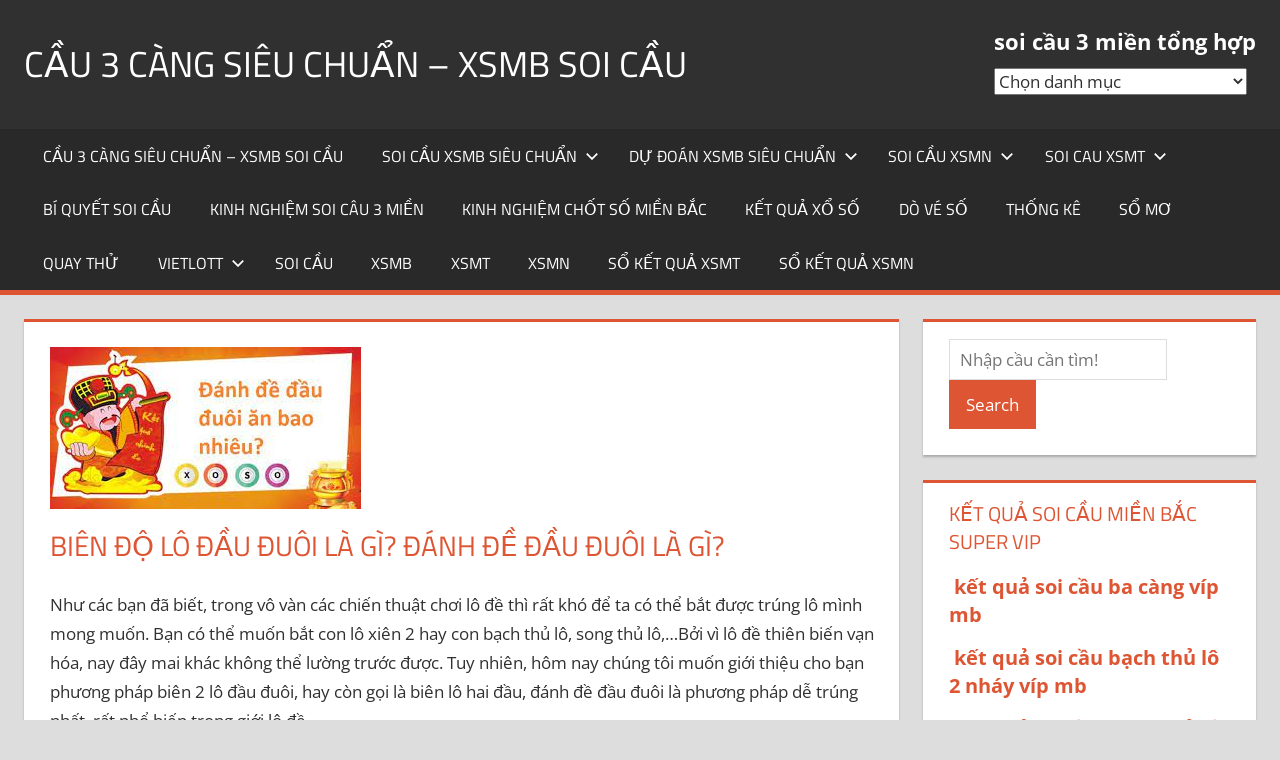

--- FILE ---
content_type: text/html; charset=utf-8
request_url: https://bachthulo88.com/bien-do-lo-dau-duoi-la-gi-danh-de-dau-duoi-la-gi/
body_size: 14486
content:
<!DOCTYPE html><html lang="vi"><head><meta charset="UTF-8"><meta name="viewport" content="width=device-width, initial-scale=1"><link rel="profile" href="https://gmpg.org/xfn/11"><link rel="pingback" href="https://bachthulo88.com/xmlrpc.php"><meta name='robots' content='index, follow, max-image-preview:large, max-snippet:-1, max-video-preview:-1' /><title>Bi&ecirc;n độ L&ocirc; Đầu Đu&ocirc;i L&agrave; G&igrave;? Đ&aacute;nh Đề Đầu Đu&ocirc;i L&agrave; G&igrave;?</title><meta name="description" content="Bi&ecirc;n độ L&ocirc; Đầu Đu&ocirc;i L&agrave; G&igrave;? Đ&aacute;nh Đề Đầu Đu&ocirc;i L&agrave; G&igrave;?" /><link rel="canonical" href="https://bachthulo88.com/bien-do-lo-dau-duoi-la-gi-danh-de-dau-duoi-la-gi/" /><meta property="og:locale" content="vi_VN" /><meta property="og:type" content="article" /><meta property="og:title" content="Bi&ecirc;n độ L&ocirc; Đầu Đu&ocirc;i L&agrave; G&igrave;? Đ&aacute;nh Đề Đầu Đu&ocirc;i L&agrave; G&igrave;?" /><meta property="og:description" content="Bi&ecirc;n độ L&ocirc; Đầu Đu&ocirc;i L&agrave; G&igrave;? Đ&aacute;nh Đề Đầu Đu&ocirc;i L&agrave; G&igrave;?" /><meta property="og:url" content="https://bachthulo88.com/bien-do-lo-dau-duoi-la-gi-danh-de-dau-duoi-la-gi/" /><meta property="og:site_name" content="cầu 3 c&agrave;ng si&ecirc;u chuẩn &ndash; xsmb soi cầu" /><meta property="article:published_time" content="2025-08-05T06:16:38+00:00" /><meta property="og:image" content="https://bachthulo88.com/wp-content/uploads/2025/05/dau-duoi-images-1.jpg" /><meta property="og:image:width" content="311" /><meta property="og:image:height" content="162" /><meta property="og:image:type" content="image/jpeg" /><meta name="author" content="admin" /><meta name="twitter:card" content="summary_large_image" /><meta name="twitter:label1" content="Được viết bởi" /><meta name="twitter:data1" content="" /><meta name="twitter:label2" content="Ước t&iacute;nh thời gian đọc" /><meta name="twitter:data2" content="7 ph&uacute;t" /> <script type="application/ld+json" class="yoast-schema-graph">{"@context":"https://schema.org","@graph":[{"@type":"WebPage","@id":"https://bachthulo88.com/bien-do-lo-dau-duoi-la-gi-danh-de-dau-duoi-la-gi/","url":"https://bachthulo88.com/bien-do-lo-dau-duoi-la-gi-danh-de-dau-duoi-la-gi/","name":"Bi&ecirc;n độ L&ocirc; Đầu Đu&ocirc;i L&agrave; G&igrave;? Đ&aacute;nh Đề Đầu Đu&ocirc;i L&agrave; G&igrave;?","isPartOf":{"@id":"https://bachthulo88.com/#website"},"primaryImageOfPage":{"@id":"https://bachthulo88.com/bien-do-lo-dau-duoi-la-gi-danh-de-dau-duoi-la-gi/#primaryimage"},"image":{"@id":"https://bachthulo88.com/bien-do-lo-dau-duoi-la-gi-danh-de-dau-duoi-la-gi/#primaryimage"},"thumbnailUrl":"https://bachthulo88.com/wp-content/uploads/2025/05/dau-duoi-images-1.jpg","datePublished":"2025-08-05T06:16:38+00:00","author":{"@id":"https://bachthulo88.com/#/schema/person/6a90ef6e7fc13ee8090a90270d7841d5"},"description":"Bi&ecirc;n độ L&ocirc; Đầu Đu&ocirc;i L&agrave; G&igrave;? Đ&aacute;nh Đề Đầu Đu&ocirc;i L&agrave; G&igrave;?","breadcrumb":{"@id":"https://bachthulo88.com/bien-do-lo-dau-duoi-la-gi-danh-de-dau-duoi-la-gi/#breadcrumb"},"inLanguage":"vi","potentialAction":[{"@type":"ReadAction","target":["https://bachthulo88.com/bien-do-lo-dau-duoi-la-gi-danh-de-dau-duoi-la-gi/"]}]},{"@type":"ImageObject","inLanguage":"vi","@id":"https://bachthulo88.com/bien-do-lo-dau-duoi-la-gi-danh-de-dau-duoi-la-gi/#primaryimage","url":"https://bachthulo88.com/wp-content/uploads/2025/05/dau-duoi-images-1.jpg","contentUrl":"https://bachthulo88.com/wp-content/uploads/2025/05/dau-duoi-images-1.jpg","width":311,"height":162},{"@type":"BreadcrumbList","@id":"https://bachthulo88.com/bien-do-lo-dau-duoi-la-gi-danh-de-dau-duoi-la-gi/#breadcrumb","itemListElement":[{"@type":"ListItem","position":1,"name":"Home","item":"https://bachthulo88.com/"},{"@type":"ListItem","position":2,"name":"Bi&ecirc;n độ L&ocirc; Đầu Đu&ocirc;i L&agrave; G&igrave;? Đ&aacute;nh Đề Đầu Đu&ocirc;i L&agrave; G&igrave;?"}]},{"@type":"WebSite","@id":"https://bachthulo88.com/#website","url":"https://bachthulo88.com/","name":"cầu 3 c&agrave;ng si&ecirc;u chuẩn &ndash; xsmb soi cầu","description":"cầu 3 c&agrave;ng si&ecirc;u chuẩn &ndash; xsmb soi cầu","potentialAction":[{"@type":"SearchAction","target":{"@type":"EntryPoint","urlTemplate":"https://bachthulo88.com/?s={search_term_string}"},"query-input":{"@type":"PropertyValueSpecification","valueRequired":true,"valueName":"search_term_string"}}],"inLanguage":"vi"},{"@type":"Person","@id":"https://bachthulo88.com/#/schema/person/6a90ef6e7fc13ee8090a90270d7841d5","name":"admin","image":{"@type":"ImageObject","inLanguage":"vi","@id":"https://bachthulo88.com/#/schema/person/image/","url":"https://secure.gravatar.com/avatar/74cae801e3ee021d171dcbceb1ba1db9?s=96&d=mm&r=g","contentUrl":"https://secure.gravatar.com/avatar/74cae801e3ee021d171dcbceb1ba1db9?s=96&d=mm&r=g","caption":"admin"},"url":"https://bachthulo88.com/author/dev-singsing/"}]}</script> <link rel="alternate" type="application/rss+xml" title="D&ograve;ng th&ocirc;ng tin cầu 3 c&agrave;ng si&ecirc;u chuẩn &ndash; xsmb soi cầu &raquo;" href="https://bachthulo88.com/feed/" /><link rel="alternate" type="application/rss+xml" title="cầu 3 c&agrave;ng si&ecirc;u chuẩn &ndash; xsmb soi cầu &raquo; D&ograve;ng b&igrave;nh luận" href="https://bachthulo88.com/comments/feed/" /> <script type="a982576e190bb95c754e989e-text/javascript">/*  */
window._wpemojiSettings = {"baseUrl":"https:\/\/s.w.org\/images\/core\/emoji\/15.0.3\/72x72\/","ext":".png","svgUrl":"https:\/\/s.w.org\/images\/core\/emoji\/15.0.3\/svg\/","svgExt":".svg","source":{"concatemoji":"https:\/\/bachthulo88.com\/wp-includes\/js\/wp-emoji-release.min.js?ver=6.6.4"}};
/*! This file is auto-generated */
!function(i,n){var o,s,e;function c(e){try{var t={supportTests:e,timestamp:(new Date).valueOf()};sessionStorage.setItem(o,JSON.stringify(t))}catch(e){}}function p(e,t,n){e.clearRect(0,0,e.canvas.width,e.canvas.height),e.fillText(t,0,0);var t=new Uint32Array(e.getImageData(0,0,e.canvas.width,e.canvas.height).data),r=(e.clearRect(0,0,e.canvas.width,e.canvas.height),e.fillText(n,0,0),new Uint32Array(e.getImageData(0,0,e.canvas.width,e.canvas.height).data));return t.every(function(e,t){return e===r[t]})}function u(e,t,n){switch(t){case"flag":return n(e,"\ud83c\udff3\ufe0f\u200d\u26a7\ufe0f","\ud83c\udff3\ufe0f\u200b\u26a7\ufe0f")?!1:!n(e,"\ud83c\uddfa\ud83c\uddf3","\ud83c\uddfa\u200b\ud83c\uddf3")&&!n(e,"\ud83c\udff4\udb40\udc67\udb40\udc62\udb40\udc65\udb40\udc6e\udb40\udc67\udb40\udc7f","\ud83c\udff4\u200b\udb40\udc67\u200b\udb40\udc62\u200b\udb40\udc65\u200b\udb40\udc6e\u200b\udb40\udc67\u200b\udb40\udc7f");case"emoji":return!n(e,"\ud83d\udc26\u200d\u2b1b","\ud83d\udc26\u200b\u2b1b")}return!1}function f(e,t,n){var r="undefined"!=typeof WorkerGlobalScope&&self instanceof WorkerGlobalScope?new OffscreenCanvas(300,150):i.createElement("canvas"),a=r.getContext("2d",{willReadFrequently:!0}),o=(a.textBaseline="top",a.font="600 32px Arial",{});return e.forEach(function(e){o[e]=t(a,e,n)}),o}function t(e){var t=i.createElement("script");t.src=e,t.defer=!0,i.head.appendChild(t)}"undefined"!=typeof Promise&&(o="wpEmojiSettingsSupports",s=["flag","emoji"],n.supports={everything:!0,everythingExceptFlag:!0},e=new Promise(function(e){i.addEventListener("DOMContentLoaded",e,{once:!0})}),new Promise(function(t){var n=function(){try{var e=JSON.parse(sessionStorage.getItem(o));if("object"==typeof e&&"number"==typeof e.timestamp&&(new Date).valueOf()<e.timestamp+604800&&"object"==typeof e.supportTests)return e.supportTests}catch(e){}return null}();if(!n){if("undefined"!=typeof Worker&&"undefined"!=typeof OffscreenCanvas&&"undefined"!=typeof URL&&URL.createObjectURL&&"undefined"!=typeof Blob)try{var e="postMessage("+f.toString()+"("+[JSON.stringify(s),u.toString(),p.toString()].join(",")+"));",r=new Blob([e],{type:"text/javascript"}),a=new Worker(URL.createObjectURL(r),{name:"wpTestEmojiSupports"});return void(a.onmessage=function(e){c(n=e.data),a.terminate(),t(n)})}catch(e){}c(n=f(s,u,p))}t(n)}).then(function(e){for(var t in e)n.supports[t]=e[t],n.supports.everything=n.supports.everything&&n.supports[t],"flag"!==t&&(n.supports.everythingExceptFlag=n.supports.everythingExceptFlag&&n.supports[t]);n.supports.everythingExceptFlag=n.supports.everythingExceptFlag&&!n.supports.flag,n.DOMReady=!1,n.readyCallback=function(){n.DOMReady=!0}}).then(function(){return e}).then(function(){var e;n.supports.everything||(n.readyCallback(),(e=n.source||{}).concatemoji?t(e.concatemoji):e.wpemoji&&e.twemoji&&(t(e.twemoji),t(e.wpemoji)))}))}((window,document),window._wpemojiSettings);
/*  */</script> <style id='global-styles-inline-css' type='text/css'>:root{--wp--preset--aspect-ratio--square: 1;--wp--preset--aspect-ratio--4-3: 4/3;--wp--preset--aspect-ratio--3-4: 3/4;--wp--preset--aspect-ratio--3-2: 3/2;--wp--preset--aspect-ratio--2-3: 2/3;--wp--preset--aspect-ratio--16-9: 16/9;--wp--preset--aspect-ratio--9-16: 9/16;--wp--preset--color--black: #000000;--wp--preset--color--cyan-bluish-gray: #abb8c3;--wp--preset--color--white: #ffffff;--wp--preset--color--pale-pink: #f78da7;--wp--preset--color--vivid-red: #cf2e2e;--wp--preset--color--luminous-vivid-orange: #ff6900;--wp--preset--color--luminous-vivid-amber: #fcb900;--wp--preset--color--light-green-cyan: #7bdcb5;--wp--preset--color--vivid-green-cyan: #00d084;--wp--preset--color--pale-cyan-blue: #8ed1fc;--wp--preset--color--vivid-cyan-blue: #0693e3;--wp--preset--color--vivid-purple: #9b51e0;--wp--preset--color--primary: #dd5533;--wp--preset--color--secondary: #c43c1a;--wp--preset--color--tertiary: #aa2200;--wp--preset--color--accent: #3355dd;--wp--preset--color--highlight: #2bc41a;--wp--preset--color--light-gray: #f0f0f0;--wp--preset--color--gray: #999999;--wp--preset--color--dark-gray: #303030;--wp--preset--gradient--vivid-cyan-blue-to-vivid-purple: linear-gradient(135deg,rgba(6,147,227,1) 0%,rgb(155,81,224) 100%);--wp--preset--gradient--light-green-cyan-to-vivid-green-cyan: linear-gradient(135deg,rgb(122,220,180) 0%,rgb(0,208,130) 100%);--wp--preset--gradient--luminous-vivid-amber-to-luminous-vivid-orange: linear-gradient(135deg,rgba(252,185,0,1) 0%,rgba(255,105,0,1) 100%);--wp--preset--gradient--luminous-vivid-orange-to-vivid-red: linear-gradient(135deg,rgba(255,105,0,1) 0%,rgb(207,46,46) 100%);--wp--preset--gradient--very-light-gray-to-cyan-bluish-gray: linear-gradient(135deg,rgb(238,238,238) 0%,rgb(169,184,195) 100%);--wp--preset--gradient--cool-to-warm-spectrum: linear-gradient(135deg,rgb(74,234,220) 0%,rgb(151,120,209) 20%,rgb(207,42,186) 40%,rgb(238,44,130) 60%,rgb(251,105,98) 80%,rgb(254,248,76) 100%);--wp--preset--gradient--blush-light-purple: linear-gradient(135deg,rgb(255,206,236) 0%,rgb(152,150,240) 100%);--wp--preset--gradient--blush-bordeaux: linear-gradient(135deg,rgb(254,205,165) 0%,rgb(254,45,45) 50%,rgb(107,0,62) 100%);--wp--preset--gradient--luminous-dusk: linear-gradient(135deg,rgb(255,203,112) 0%,rgb(199,81,192) 50%,rgb(65,88,208) 100%);--wp--preset--gradient--pale-ocean: linear-gradient(135deg,rgb(255,245,203) 0%,rgb(182,227,212) 50%,rgb(51,167,181) 100%);--wp--preset--gradient--electric-grass: linear-gradient(135deg,rgb(202,248,128) 0%,rgb(113,206,126) 100%);--wp--preset--gradient--midnight: linear-gradient(135deg,rgb(2,3,129) 0%,rgb(40,116,252) 100%);--wp--preset--font-size--small: 13px;--wp--preset--font-size--medium: 20px;--wp--preset--font-size--large: 36px;--wp--preset--font-size--x-large: 42px;--wp--preset--spacing--20: 0.44rem;--wp--preset--spacing--30: 0.67rem;--wp--preset--spacing--40: 1rem;--wp--preset--spacing--50: 1.5rem;--wp--preset--spacing--60: 2.25rem;--wp--preset--spacing--70: 3.38rem;--wp--preset--spacing--80: 5.06rem;--wp--preset--shadow--natural: 6px 6px 9px rgba(0, 0, 0, 0.2);--wp--preset--shadow--deep: 12px 12px 50px rgba(0, 0, 0, 0.4);--wp--preset--shadow--sharp: 6px 6px 0px rgba(0, 0, 0, 0.2);--wp--preset--shadow--outlined: 6px 6px 0px -3px rgba(255, 255, 255, 1), 6px 6px rgba(0, 0, 0, 1);--wp--preset--shadow--crisp: 6px 6px 0px rgba(0, 0, 0, 1);}:where(.is-layout-flex){gap: 0.5em;}:where(.is-layout-grid){gap: 0.5em;}body .is-layout-flex{display: flex;}.is-layout-flex{flex-wrap: wrap;align-items: center;}.is-layout-flex > :is(*, div){margin: 0;}body .is-layout-grid{display: grid;}.is-layout-grid > :is(*, div){margin: 0;}:where(.wp-block-columns.is-layout-flex){gap: 2em;}:where(.wp-block-columns.is-layout-grid){gap: 2em;}:where(.wp-block-post-template.is-layout-flex){gap: 1.25em;}:where(.wp-block-post-template.is-layout-grid){gap: 1.25em;}.has-black-color{color: var(--wp--preset--color--black) !important;}.has-cyan-bluish-gray-color{color: var(--wp--preset--color--cyan-bluish-gray) !important;}.has-white-color{color: var(--wp--preset--color--white) !important;}.has-pale-pink-color{color: var(--wp--preset--color--pale-pink) !important;}.has-vivid-red-color{color: var(--wp--preset--color--vivid-red) !important;}.has-luminous-vivid-orange-color{color: var(--wp--preset--color--luminous-vivid-orange) !important;}.has-luminous-vivid-amber-color{color: var(--wp--preset--color--luminous-vivid-amber) !important;}.has-light-green-cyan-color{color: var(--wp--preset--color--light-green-cyan) !important;}.has-vivid-green-cyan-color{color: var(--wp--preset--color--vivid-green-cyan) !important;}.has-pale-cyan-blue-color{color: var(--wp--preset--color--pale-cyan-blue) !important;}.has-vivid-cyan-blue-color{color: var(--wp--preset--color--vivid-cyan-blue) !important;}.has-vivid-purple-color{color: var(--wp--preset--color--vivid-purple) !important;}.has-black-background-color{background-color: var(--wp--preset--color--black) !important;}.has-cyan-bluish-gray-background-color{background-color: var(--wp--preset--color--cyan-bluish-gray) !important;}.has-white-background-color{background-color: var(--wp--preset--color--white) !important;}.has-pale-pink-background-color{background-color: var(--wp--preset--color--pale-pink) !important;}.has-vivid-red-background-color{background-color: var(--wp--preset--color--vivid-red) !important;}.has-luminous-vivid-orange-background-color{background-color: var(--wp--preset--color--luminous-vivid-orange) !important;}.has-luminous-vivid-amber-background-color{background-color: var(--wp--preset--color--luminous-vivid-amber) !important;}.has-light-green-cyan-background-color{background-color: var(--wp--preset--color--light-green-cyan) !important;}.has-vivid-green-cyan-background-color{background-color: var(--wp--preset--color--vivid-green-cyan) !important;}.has-pale-cyan-blue-background-color{background-color: var(--wp--preset--color--pale-cyan-blue) !important;}.has-vivid-cyan-blue-background-color{background-color: var(--wp--preset--color--vivid-cyan-blue) !important;}.has-vivid-purple-background-color{background-color: var(--wp--preset--color--vivid-purple) !important;}.has-black-border-color{border-color: var(--wp--preset--color--black) !important;}.has-cyan-bluish-gray-border-color{border-color: var(--wp--preset--color--cyan-bluish-gray) !important;}.has-white-border-color{border-color: var(--wp--preset--color--white) !important;}.has-pale-pink-border-color{border-color: var(--wp--preset--color--pale-pink) !important;}.has-vivid-red-border-color{border-color: var(--wp--preset--color--vivid-red) !important;}.has-luminous-vivid-orange-border-color{border-color: var(--wp--preset--color--luminous-vivid-orange) !important;}.has-luminous-vivid-amber-border-color{border-color: var(--wp--preset--color--luminous-vivid-amber) !important;}.has-light-green-cyan-border-color{border-color: var(--wp--preset--color--light-green-cyan) !important;}.has-vivid-green-cyan-border-color{border-color: var(--wp--preset--color--vivid-green-cyan) !important;}.has-pale-cyan-blue-border-color{border-color: var(--wp--preset--color--pale-cyan-blue) !important;}.has-vivid-cyan-blue-border-color{border-color: var(--wp--preset--color--vivid-cyan-blue) !important;}.has-vivid-purple-border-color{border-color: var(--wp--preset--color--vivid-purple) !important;}.has-vivid-cyan-blue-to-vivid-purple-gradient-background{background: var(--wp--preset--gradient--vivid-cyan-blue-to-vivid-purple) !important;}.has-light-green-cyan-to-vivid-green-cyan-gradient-background{background: var(--wp--preset--gradient--light-green-cyan-to-vivid-green-cyan) !important;}.has-luminous-vivid-amber-to-luminous-vivid-orange-gradient-background{background: var(--wp--preset--gradient--luminous-vivid-amber-to-luminous-vivid-orange) !important;}.has-luminous-vivid-orange-to-vivid-red-gradient-background{background: var(--wp--preset--gradient--luminous-vivid-orange-to-vivid-red) !important;}.has-very-light-gray-to-cyan-bluish-gray-gradient-background{background: var(--wp--preset--gradient--very-light-gray-to-cyan-bluish-gray) !important;}.has-cool-to-warm-spectrum-gradient-background{background: var(--wp--preset--gradient--cool-to-warm-spectrum) !important;}.has-blush-light-purple-gradient-background{background: var(--wp--preset--gradient--blush-light-purple) !important;}.has-blush-bordeaux-gradient-background{background: var(--wp--preset--gradient--blush-bordeaux) !important;}.has-luminous-dusk-gradient-background{background: var(--wp--preset--gradient--luminous-dusk) !important;}.has-pale-ocean-gradient-background{background: var(--wp--preset--gradient--pale-ocean) !important;}.has-electric-grass-gradient-background{background: var(--wp--preset--gradient--electric-grass) !important;}.has-midnight-gradient-background{background: var(--wp--preset--gradient--midnight) !important;}.has-small-font-size{font-size: var(--wp--preset--font-size--small) !important;}.has-medium-font-size{font-size: var(--wp--preset--font-size--medium) !important;}.has-large-font-size{font-size: var(--wp--preset--font-size--large) !important;}.has-x-large-font-size{font-size: var(--wp--preset--font-size--x-large) !important;}
:where(.wp-block-post-template.is-layout-flex){gap: 1.25em;}:where(.wp-block-post-template.is-layout-grid){gap: 1.25em;}
:where(.wp-block-columns.is-layout-flex){gap: 2em;}:where(.wp-block-columns.is-layout-grid){gap: 2em;}
:root :where(.wp-block-pullquote){font-size: 1.5em;line-height: 1.6;}</style> <script type="a982576e190bb95c754e989e-text/javascript" id="breeze-prefetch-js-extra">/*  */
var breeze_prefetch = {"local_url":"https:\/\/bachthulo88.com","ignore_remote_prefetch":"1","ignore_list":["\/","\/page\/(.)","wp-admin","wp-login.php"]};
/*  */</script> <script type="a982576e190bb95c754e989e-text/javascript" src="https://bachthulo88.com/wp-content/plugins/breeze/assets/js/js-front-end/breeze-prefetch-links.min.js?ver=2.2.21" id="breeze-prefetch-js"></script> <!--[if lt IE 9]> <script type="text/javascript" src="https://bachthulo88.com/wp-content/themes/tortuga/assets/js/html5shiv.min.js?ver=3.7.3" id="html5shiv-js"></script> <![endif]--> <script type="a982576e190bb95c754e989e-text/javascript" src="https://bachthulo88.com/wp-content/themes/tortuga/assets/js/svgxuse.min.js?ver=1.2.6" id="svgxuse-js"></script> <script type="a982576e190bb95c754e989e-text/javascript" src="https://bachthulo88.com/wp-includes/js/jquery/jquery.min.js?ver=3.7.1" id="jquery-core-js"></script> <script type="a982576e190bb95c754e989e-text/javascript" src="https://bachthulo88.com/wp-includes/js/jquery/jquery-migrate.min.js?ver=3.4.1" id="jquery-migrate-js"></script> <link rel="https://api.w.org/" href="https://bachthulo88.com/wp-json/" /><link rel="alternate" title="JSON" type="application/json" href="https://bachthulo88.com/wp-json/wp/v2/posts/12084" /><link rel="EditURI" type="application/rsd+xml" title="RSD" href="https://bachthulo88.com/xmlrpc.php?rsd" /><meta name="generator" content="WordPress 6.6.4" /><link rel='shortlink' href='https://bachthulo88.com/?p=12084' /><link rel="alternate" title="oNh&uacute;ng (JSON)" type="application/json+oembed" href="https://bachthulo88.com/wp-json/oembed/1.0/embed?url=https%3A%2F%2Fbachthulo88.com%2Fbien-do-lo-dau-duoi-la-gi-danh-de-dau-duoi-la-gi%2F" /><link rel="alternate" title="oNh&uacute;ng (XML)" type="text/xml+oembed" href="https://bachthulo88.com/wp-json/oembed/1.0/embed?url=https%3A%2F%2Fbachthulo88.com%2Fbien-do-lo-dau-duoi-la-gi-danh-de-dau-duoi-la-gi%2F&#038;format=xml" /> <script async src="https://bachthulo88.com/wp-content/uploads/breeze/google/gtag.js?id=G-88NH947HKP" type="a982576e190bb95c754e989e-text/javascript"></script> <script type="a982576e190bb95c754e989e-text/javascript">window.dataLayer = window.dataLayer || [];
			function gtag(){dataLayer.push(arguments);}
			gtag('js', new Date());
			gtag('config', 'G-88NH947HKP');</script> <link type="text/css" media="all" href="https://bachthulo88.com/wp-content/cache/breeze-minification/css/breeze_bien-do-lo-dau-duoi-la-gi-danh-de-dau-duoi-la-gi-1-12084.css?ver=1763012139" rel="stylesheet" /></head><body class="post-template-default single single-post postid-12084 single-format-standard wp-embed-responsive post-layout-two-columns post-layout-columns"><div id="page" class="hfeed site"><a class="skip-link screen-reader-text" href="#content">Skip to content</a><header id="masthead" class="site-header clearfix" role="banner"><div class="header-main container clearfix"><div id="logo" class="site-branding clearfix"><p class="site-title"><a href="https://bachthulo88.com/" rel="home">cầu 3 c&agrave;ng si&ecirc;u chuẩn &ndash; xsmb soi cầu</a></p><p class="site-description">cầu 3 c&agrave;ng si&ecirc;u chuẩn &ndash; xsmb soi cầu</p></div><div class="header-widgets clearfix"><aside id="categories-3" class="header-widget widget_categories"><h4 class="header-widget-title">soi cầu 3 miền tổng hợp</h4><form action="https://bachthulo88.com" method="get"><label class="screen-reader-text" for="cat">soi cầu 3 miền tổng hợp</label><select  name='cat' id='cat' class='postform'><option value='-1'>Chọn danh mục</option><option class="level-0" value="34">B&iacute; quyết soi cầu</option><option class="level-0" value="482">dự đo&aacute;n xsmb si&ecirc;u chuẩn</option><option class="level-0" value="486">kinh nghiệm chốt số miền bắc</option><option class="level-0" value="485">Kinh nghiệm soi c&acirc;u 3 miền</option><option class="level-0" value="9586">soi cầu</option><option class="level-0" value="481">soi cầu xsmb si&ecirc;u chuẩn</option><option class="level-0" value="483">soi cầu xsmn</option><option class="level-0" value="484">soi cau xsmt</option> </select></form><script type="a982576e190bb95c754e989e-text/javascript">/*  */

(function() {
	var dropdown = document.getElementById( "cat" );
	function onCatChange() {
		if ( dropdown.options[ dropdown.selectedIndex ].value > 0 ) {
			dropdown.parentNode.submit();
		}
	}
	dropdown.onchange = onCatChange;
})();

/*  */</script> </aside></div></div><div id="main-navigation-wrap" class="primary-navigation-wrap"><div class="primary-navigation-container container"> <button class="primary-menu-toggle menu-toggle" aria-controls="primary-menu" aria-expanded="false" > <svg class="icon icon-menu" aria-hidden="true" role="img"> <use xlink:href="https://bachthulo88.com/wp-content/themes/tortuga/assets/icons/genericons-neue.svg#menu"></use> </svg><svg class="icon icon-close" aria-hidden="true" role="img"> <use xlink:href="https://bachthulo88.com/wp-content/themes/tortuga/assets/icons/genericons-neue.svg#close"></use> </svg> <span class="menu-toggle-text">Menu</span> </button><div class="primary-navigation"><nav id="site-navigation" class="main-navigation" role="navigation"  aria-label="Primary Menu"><ul id="primary-menu" class="menu"><li id="menu-item-89" class="menu-item menu-item-type-post_type menu-item-object-page menu-item-89"><a title="cầu 3 c&agrave;ng si&ecirc;u chuẩn &ndash; xsmb soi cầu" href="https://bachthulo88.com/cau-3-cang-sieu-chuan-xsmb-soi-cau/">cầu 3 c&agrave;ng si&ecirc;u chuẩn &ndash; xsmb soi cầu</a></li><li id="menu-item-10023" class="menu-item menu-item-type-taxonomy menu-item-object-category menu-item-has-children menu-item-10023"><a href="https://bachthulo88.com/soi-cau-xsmb-sieu-chuan/">soi cầu xsmb si&ecirc;u chuẩn<svg class="icon icon-expand" aria-hidden="true" role="img"> <use xlink:href="https://bachthulo88.com/wp-content/themes/tortuga/assets/icons/genericons-neue.svg#expand"></use> </svg></a><ul class="sub-menu"><li id="menu-item-126" class="menu-item menu-item-type-post_type menu-item-object-page menu-item-126"><a href="https://bachthulo88.com/ket-qua-soi-cau-ba-cang-vip-mb/">kết quả soi cầu ba c&agrave;ng v&iacute;p mb</a></li><li id="menu-item-127" class="menu-item menu-item-type-post_type menu-item-object-page menu-item-127"><a href="https://bachthulo88.com/ket-qua-soi-cau-bach-thu-de-mb/">kết quả soi cầu bạch thủ đề mb</a></li><li id="menu-item-128" class="menu-item menu-item-type-post_type menu-item-object-page menu-item-128"><a href="https://bachthulo88.com/ket-qua-soi-cau-bach-thu-lo-kep-mb/">kết quả soi cầu bạch thủ l&ocirc; k&eacute;p mb</a></li><li id="menu-item-129" class="menu-item menu-item-type-post_type menu-item-object-page menu-item-129"><a href="https://bachthulo88.com/ket-qua-soi-cau-bach-thu-lo-mb/">kết quả soi cầu bạch thủ l&ocirc; mb</a></li><li id="menu-item-132" class="menu-item menu-item-type-post_type menu-item-object-page menu-item-132"><a href="https://bachthulo88.com/ket-qua-soi-cau-cap-3-cang-vip-mb/">kết quả soi cầu cặp số 3 c&agrave;ng v&iacute;p mb</a></li><li id="menu-item-914" class="menu-item menu-item-type-post_type menu-item-object-page menu-item-914"><a href="https://bachthulo88.com/ket-qua-soi-cau-dan-de-6-con-mb-2/">kết quả soi cầu d&agrave;n đề 6 con mb</a></li><li id="menu-item-913" class="menu-item menu-item-type-post_type menu-item-object-page menu-item-913"><a href="https://bachthulo88.com/ket-qua-soi-cau-dan-de-8-con-mb-2/">kết quả soi cầu d&agrave;n đề 8 con mb</a></li><li id="menu-item-136" class="menu-item menu-item-type-post_type menu-item-object-page menu-item-136"><a href="https://bachthulo88.com/ket-qua-soi-cau-dan-lo-10-con-mb/">kết quả soi cầu d&agrave;n l&ocirc; 10 con mb</a></li><li id="menu-item-137" class="menu-item menu-item-type-post_type menu-item-object-page menu-item-137"><a href="https://bachthulo88.com/ket-qua-soi-cau-dan-lo-4-con-mb/">kết quả soi cầu d&agrave;n l&ocirc; 4 con mb</a></li><li id="menu-item-154" class="menu-item menu-item-type-post_type menu-item-object-page menu-item-154"><a href="https://bachthulo88.com/ket-qua-soi-cau-song-thu-de-mb/">kết quả soi cầu song thủ đề mb</a></li></ul></li><li id="menu-item-10026" class="menu-item menu-item-type-taxonomy menu-item-object-category menu-item-has-children menu-item-10026"><a href="https://bachthulo88.com/du-doan-xsmb-sieu-chuan/">dự đo&aacute;n xsmb si&ecirc;u chuẩn<svg class="icon icon-expand" aria-hidden="true" role="img"> <use xlink:href="https://bachthulo88.com/wp-content/themes/tortuga/assets/icons/genericons-neue.svg#expand"></use> </svg></a><ul class="sub-menu"><li id="menu-item-593" class="menu-item menu-item-type-post_type menu-item-object-page menu-item-593"><a href="https://bachthulo88.com/ket-qua-soi-cau-bach-thu-lo-2-nhay/">kết quả soi cầu bạch thủ l&ocirc; 2 nh&aacute;y</a></li><li id="menu-item-155" class="menu-item menu-item-type-post_type menu-item-object-page menu-item-155"><a href="https://bachthulo88.com/ket-qua-soi-cau-song-thu-lo-kep-mb/">kết quả soi cầu song thủ l&ocirc; k&eacute;p mb</a></li><li id="menu-item-139" class="menu-item menu-item-type-post_type menu-item-object-page menu-item-139"><a href="https://bachthulo88.com/ket-qua-soi-cau-dan-lo-8-con-mb/">kết quả soi cầu d&agrave;n l&ocirc; 8 con mb</a></li><li id="menu-item-138" class="menu-item menu-item-type-post_type menu-item-object-page menu-item-138"><a href="https://bachthulo88.com/ket-qua-soi-cau-dan-lo-6-con-mb/">kết quả soi cầu d&agrave;n l&ocirc; 6 con mb</a></li><li id="menu-item-142" class="menu-item menu-item-type-post_type menu-item-object-page menu-item-142"><a href="https://bachthulo88.com/ket-qua-soi-cau-de-dau-duoi-mb/">kết quả soi cầu đề đầu đu&ocirc;i mb</a></li><li id="menu-item-147" class="menu-item menu-item-type-post_type menu-item-object-page menu-item-147"><a href="https://bachthulo88.com/ket-qua-soi-cau-lo-xien-2-mb/">kết quả soi cầu l&ocirc; xi&ecirc;n 2 mb</a></li><li id="menu-item-148" class="menu-item menu-item-type-post_type menu-item-object-page menu-item-148"><a href="https://bachthulo88.com/ket-qua-soi-cau-lo-xien-3-mb/">kết quả soi cầu l&ocirc; xi&ecirc;n 3 mb</a></li><li id="menu-item-149" class="menu-item menu-item-type-post_type menu-item-object-page menu-item-149"><a href="https://bachthulo88.com/ket-qua-soi-cau-lo-xien-4-mb/">kết quả soi cầu l&ocirc; xi&ecirc;n 4 mb</a></li><li id="menu-item-156" class="menu-item menu-item-type-post_type menu-item-object-page menu-item-156"><a href="https://bachthulo88.com/ket-qua-soi-cau-song-thu-lo-mb/">kết quả soi cầu song thủ l&ocirc; mb</a></li></ul></li><li id="menu-item-10027" class="menu-item menu-item-type-taxonomy menu-item-object-category menu-item-has-children menu-item-10027"><a href="https://bachthulo88.com/soi-cau-xsmn/">soi cầu xsmn<svg class="icon icon-expand" aria-hidden="true" role="img"> <use xlink:href="https://bachthulo88.com/wp-content/themes/tortuga/assets/icons/genericons-neue.svg#expand"></use> </svg></a><ul class="sub-menu"><li id="menu-item-130" class="menu-item menu-item-type-post_type menu-item-object-page menu-item-130"><a href="https://bachthulo88.com/ket-qua-soi-cau-bao-lo-mn/">kết quả soi cầu bao l&ocirc; mn</a></li><li id="menu-item-133" class="menu-item menu-item-type-post_type menu-item-object-page menu-item-133"><a href="https://bachthulo88.com/ket-qua-soi-cau-cap-xiu-chu-mn/">kết quả soi cầu cặp x&iacute;u chủ mn</a></li><li id="menu-item-140" class="menu-item menu-item-type-post_type menu-item-object-page menu-item-140"><a href="https://bachthulo88.com/ket-qua-soi-cau-dac-biet-mn/">kết quả soi cầu đặc biệt mn</a></li><li id="menu-item-143" class="menu-item menu-item-type-post_type menu-item-object-page menu-item-143"><a href="https://bachthulo88.com/ket-qua-soi-cau-giai-8-mn/">kết quả soi cầu giải 8 mn</a></li><li id="menu-item-145" class="menu-item menu-item-type-post_type menu-item-object-page menu-item-145"><a href="https://bachthulo88.com/ket-qua-soi-cau-lo-3-mn/">kết quả soi cầu l&ocirc; 3 số mn</a></li><li id="menu-item-150" class="menu-item menu-item-type-post_type menu-item-object-page menu-item-150"><a href="https://bachthulo88.com/ket-qua-soi-cau-dau-duoi-giai-8-mn/">kết quả soi cầu số đầu đu&ocirc;i giải 8 mn</a></li><li id="menu-item-152" class="menu-item menu-item-type-post_type menu-item-object-page menu-item-152"><a href="https://bachthulo88.com/ket-qua-soi-cau-dau-duoi-giai-dac-biet-mn/">kết quả soi cầu số đầu đu&ocirc;i giải đặc biệt mn</a></li><li id="menu-item-157" class="menu-item menu-item-type-post_type menu-item-object-page menu-item-157"><a href="https://bachthulo88.com/ket-qua-soi-cau-song-thu-lo-mn/">kết quả soi cầu song thủ l&ocirc; mn</a></li><li id="menu-item-159" class="menu-item menu-item-type-post_type menu-item-object-page menu-item-159"><a href="https://bachthulo88.com/ket-qua-soi-cau-xiu-chu-mn/">kết quả soi cầu x&iacute;u chủ mn</a></li></ul></li><li id="menu-item-10028" class="menu-item menu-item-type-taxonomy menu-item-object-category menu-item-has-children menu-item-10028"><a href="https://bachthulo88.com/soi-cau-xsmt/">soi cau xsmt<svg class="icon icon-expand" aria-hidden="true" role="img"> <use xlink:href="https://bachthulo88.com/wp-content/themes/tortuga/assets/icons/genericons-neue.svg#expand"></use> </svg></a><ul class="sub-menu"><li id="menu-item-131" class="menu-item menu-item-type-post_type menu-item-object-page menu-item-131"><a href="https://bachthulo88.com/ket-qua-soi-cau-bao-lo-mt/">kết quả soi cầu bao l&ocirc; mt</a></li><li id="menu-item-134" class="menu-item menu-item-type-post_type menu-item-object-page menu-item-134"><a href="https://bachthulo88.com/ket-qua-soi-cau-cap-xiu-chu-mt/">kết quả soi cầu cặp x&iacute;u chủ mt</a></li><li id="menu-item-141" class="menu-item menu-item-type-post_type menu-item-object-page menu-item-141"><a href="https://bachthulo88.com/ket-qua-soi-cau-dac-biet-mt/">kết quả soi cầu đặc biệt mt</a></li><li id="menu-item-144" class="menu-item menu-item-type-post_type menu-item-object-page menu-item-144"><a href="https://bachthulo88.com/ket-qua-soi-cau-giai-8-mt/">kết quả soi cầu giải 8 mt</a></li><li id="menu-item-146" class="menu-item menu-item-type-post_type menu-item-object-page menu-item-146"><a href="https://bachthulo88.com/ket-qua-soi-cau-lo-3-mt/">kết quả soi cầu l&ocirc; 3 số mt</a></li><li id="menu-item-151" class="menu-item menu-item-type-post_type menu-item-object-page menu-item-151"><a href="https://bachthulo88.com/ket-qua-soi-cau-dau-duoi-giai-8-mt/">kết quả soi cầu số đầu đu&ocirc;i giải 8 mt</a></li><li id="menu-item-153" class="menu-item menu-item-type-post_type menu-item-object-page menu-item-153"><a href="https://bachthulo88.com/ket-qua-soi-cau-dau-duoi-giai-dac-biet-mt/">kết quả soi cầu số đầu đu&ocirc;i giải đặc biệt mt</a></li><li id="menu-item-158" class="menu-item menu-item-type-post_type menu-item-object-page menu-item-158"><a href="https://bachthulo88.com/ket-qua-soi-cau-song-thu-lo-mt/">kết quả soi cầu song thủ l&ocirc; mt</a></li><li id="menu-item-160" class="menu-item menu-item-type-post_type menu-item-object-page menu-item-160"><a href="https://bachthulo88.com/ket-qua-soi-cau-xiu-chu-mt/">kết quả soi cầu x&iacute;u chủ mt</a></li></ul></li><li id="menu-item-163" class="menu-item menu-item-type-taxonomy menu-item-object-category current-post-ancestor current-menu-parent current-post-parent menu-item-163"><a href="https://bachthulo88.com/bi-quyet-soi-cau/">B&iacute; quyết soi cầu</a></li><li id="menu-item-10030" class="menu-item menu-item-type-taxonomy menu-item-object-category menu-item-10030"><a href="https://bachthulo88.com/kinh-nghiem-soi-cau-3-mien/">Kinh nghiệm soi c&acirc;u 3 miền</a></li><li id="menu-item-10029" class="menu-item menu-item-type-taxonomy menu-item-object-category menu-item-10029"><a href="https://bachthulo88.com/kinh-nghiem-chot-so-mien-bac/">kinh nghiệm chốt số miền bắc</a></li><li id="menu-item-11167" class="menu-item menu-item-type-post_type menu-item-object-post menu-item-11167"><a href="https://bachthulo88.com/ket-qua-xo-so/">kết quả xổ số</a></li><li id="menu-item-11175" class="menu-item menu-item-type-post_type menu-item-object-post menu-item-11175"><a href="https://bachthulo88.com/do-ve-so-tra-cuu-ket-qua-xo-so/">D&ograve; v&eacute; số</a></li><li id="menu-item-11176" class="menu-item menu-item-type-post_type menu-item-object-post menu-item-11176"><a href="https://bachthulo88.com/thong-ke-xo-so/">thống k&ecirc;</a></li><li id="menu-item-11177" class="menu-item menu-item-type-post_type menu-item-object-post menu-item-11177"><a href="https://bachthulo88.com/so-mo/">sổ mơ</a></li><li id="menu-item-11178" class="menu-item menu-item-type-post_type menu-item-object-post menu-item-11178"><a href="https://bachthulo88.com/quay-thu-ket-qua-xo-so-3-mien/">quay thử</a></li><li id="menu-item-11179" class="menu-item menu-item-type-post_type menu-item-object-post menu-item-has-children menu-item-11179"><a href="https://bachthulo88.com/ket-qua-xo-so-vietlott-hom-nay/">Vietlott<svg class="icon icon-expand" aria-hidden="true" role="img"> <use xlink:href="https://bachthulo88.com/wp-content/themes/tortuga/assets/icons/genericons-neue.svg#expand"></use> </svg></a><ul class="sub-menu"><li id="menu-item-11201" class="menu-item menu-item-type-post_type menu-item-object-post menu-item-11201"><a href="https://bachthulo88.com/xsm645-xo-so-mega-6-45/">Mega 6/45</a></li><li id="menu-item-11200" class="menu-item menu-item-type-post_type menu-item-object-post menu-item-11200"><a href="https://bachthulo88.com/xsm3d-xo-so-max-3d/">Max 3D</a></li><li id="menu-item-11199" class="menu-item menu-item-type-post_type menu-item-object-post menu-item-11199"><a href="https://bachthulo88.com/xsm4d-xo-so-max-4d/">Max 4D</a></li><li id="menu-item-11198" class="menu-item menu-item-type-post_type menu-item-object-post menu-item-11198"><a href="https://bachthulo88.com/xo-so-power-6-55-kqxs-dien-toan/">Power 6/55</a></li></ul></li><li id="menu-item-11180" class="menu-item menu-item-type-post_type menu-item-object-post menu-item-11180"><a href="https://bachthulo88.com/soi-cau-xo-so/">soi cầu</a></li><li id="menu-item-11187" class="menu-item menu-item-type-post_type menu-item-object-post menu-item-11187"><a href="https://bachthulo88.com/xsmb-ket-qua-xo-so-mien-bac-kqxsmb-hom-nay/">XSMB</a></li><li id="menu-item-11185" class="menu-item menu-item-type-post_type menu-item-object-post menu-item-11185"><a href="https://bachthulo88.com/xsmt-ket-qua-xo-so-mien-trung-kqxsmt-hom-nay/">XSMT</a></li><li id="menu-item-11186" class="menu-item menu-item-type-post_type menu-item-object-post menu-item-11186"><a href="https://bachthulo88.com/xsmn-ket-qua-xo-so-mien-nam-kqxsmn-hom-nay/">XSMN</a></li><li id="menu-item-11191" class="menu-item menu-item-type-post_type menu-item-object-post menu-item-11191"><a href="https://bachthulo88.com/skq-xsmt-tong-hop-kq-xsmt-30-ngay/">sổ kết quả xsmt</a></li><li id="menu-item-11192" class="menu-item menu-item-type-post_type menu-item-object-post menu-item-11192"><a href="https://bachthulo88.com/skq-xsmn-tong-hop-kq-xsmn-30-ngay/">sổ kết quả xsmn</a></li></ul></nav></div></div></div></header><div id="content" class="site-content container clearfix"><section id="primary" class="content-single content-area"><main id="main" class="site-main" role="main"><article id="post-12084" class="post-12084 post type-post status-publish format-standard has-post-thumbnail hentry category-bi-quyet-soi-cau tag-bao-lo-dau-duoi-la-gi tag-bien-lo-dau-duoi-la-gi-danh-de-dau-duoi-la-gi tag-cach-bat-xo-so-mien-bac tag-cach-do-de-dau-duoi-mien-bac tag-cach-danh-dau-duoi-mien-nam tag-cach-danh-lo-dau tag-cach-tinh-de-dau-duoi tag-du-doan-de-dau-duoi-mien-bac-ngay-mai tag-danh-de-dau-duoi-la-gi tag-danh-de-dau-duoi-mien-bac tag-danh-de-dau-duoi-mien-bac-online tag-de-dau-duoi-mb tag-de-dau-duoi-mien-bac tag-doan-de-dau-duoi-mien-bac tag-lo-dau-duoi tag-lo-mien-bac tag-meo-danh-de-dau-duoi-mien-bac tag-so-de-dau-duoi-mien-bac tag-xin-so-dau-duoi tag-xo-so-dau-duoi-mien-bac tag-xo-so-mien-bac-chuan tag-xo-so-mien-bac-chuan-nhat"><img loading="lazy" width="311" height="162" src="https://bachthulo88.com/wp-content/uploads/2025/05/dau-duoi-images-1.jpg" class="attachment-post-thumbnail size-post-thumbnail wp-post-image" alt="" decoding="async" fetchpriority="high" srcset="https://bachthulo88.com/wp-content/uploads/2025/05/dau-duoi-images-1.jpg 311w, https://bachthulo88.com/wp-content/uploads/2025/05/dau-duoi-images-1-300x156.jpg 300w" sizes="(max-width: 311px) 100vw, 311px" /><header class="entry-header"><h1 class="entry-title">Bi&ecirc;n độ L&ocirc; Đầu Đu&ocirc;i L&agrave; G&igrave;? Đ&aacute;nh Đề Đầu Đu&ocirc;i L&agrave; G&igrave;?</h1><div class="entry-meta"><span class="meta-date"><svg class="icon icon-standard" aria-hidden="true" role="img"> <use xlink:href="https://bachthulo88.com/wp-content/themes/tortuga/assets/icons/genericons-neue.svg#standard"></use> </svg><a href="https://bachthulo88.com/bien-do-lo-dau-duoi-la-gi-danh-de-dau-duoi-la-gi/" title="" rel="bookmark"><time class="entry-date published updated" datetime=""></time></a></span><span class="meta-author"> <svg class="icon icon-user" aria-hidden="true" role="img"> <use xlink:href="https://bachthulo88.com/wp-content/themes/tortuga/assets/icons/genericons-neue.svg#user"></use> </svg><span class="author vcard"><a class="url fn n" href="https://bachthulo88.com/author/dev-singsing/" title="View all posts by " rel="author"></a></span></span><span class="meta-category"> <svg class="icon icon-category" aria-hidden="true" role="img"> <use xlink:href="https://bachthulo88.com/wp-content/themes/tortuga/assets/icons/genericons-neue.svg#category"></use> </svg><a href="https://bachthulo88.com/bi-quyet-soi-cau/" rel="category tag">B&iacute; quyết soi cầu</a></span></div></header><div class="entry-content clearfix"><p>Như c&aacute;c bạn đ&atilde; biết, trong v&ocirc; v&agrave;n c&aacute;c chiến thuật chơi l&ocirc; đề th&igrave; rất kh&oacute; để ta c&oacute; thể bắt được tr&uacute;ng l&ocirc; m&igrave;nh mong muốn. Bạn c&oacute; thể muốn bắt con&nbsp;l&ocirc; xi&ecirc;n 2&nbsp;hay con&nbsp;bạch thủ l&ocirc;, song thủ l&ocirc;,&hellip;Bởi v&igrave; l&ocirc; đề thi&ecirc;n biến vạn h&oacute;a, nay đ&acirc;y mai kh&aacute;c kh&ocirc;ng thể lường trước được. Tuy nhi&ecirc;n, h&ocirc;m nay ch&uacute;ng t&ocirc;i muốn giới thiệu cho bạn phương ph&aacute;p bi&ecirc;n 2 l&ocirc; đầu đu&ocirc;i, hay c&ograve;n gọi l&agrave;&nbsp;bi&ecirc;n l&ocirc; hai đầu, đ&aacute;nh đề đầu đu&ocirc;i l&agrave; phương ph&aacute;p dễ tr&uacute;ng nhất, rất phổ biến trong giới l&ocirc; đề.</p><h3>Bi&ecirc;n l&ocirc; đầu đu&ocirc;i l&agrave; g&igrave;? Đ&aacute;nh đề đầu đu&ocirc;i l&agrave; g&igrave;?</h3><p>Bi&ecirc;n 2 l&ocirc; đầu đu&ocirc;i hay đ&aacute;nh đề đầu đu&ocirc;i l&agrave; c&aacute;ch m&agrave; bạn bi&ecirc;n số đầu v&agrave; 2 số cuối của đề (h&agrave;ng đơn vị v&agrave; h&agrave;ng chục) khi chơi số đề.</p><p>C&aacute;ch bi&ecirc;n l&ocirc; hai đầu, đ&aacute;nh đề đầu đu&ocirc;i</p><h3>Bi&ecirc;n 2 l&ocirc; đầu đu&ocirc;i c&aacute;ch 1 :</h3><p>Bỏ tất cả những số c&oacute; số 0 ở h&agrave;ng đơn vị: 10, 20, 30, 40, 50, 60, 70, 80, 90, 00</p><p>Bỏ tất cả những số c&oacute; số 0 ở h&agrave;ng chục: 01, 02, 03, 04, 05, 06, 07, 08, 09</p><p>Bỏ tất cả c&aacute;c số k&eacute;p, số cặp: 11, 22, 33, 44, 55, 66, 77, 88, 99</p><p>Như vậy bạn đ&atilde; loại bỏ được 28 số rồi v&agrave; c&ograve;n lại 72 số phải bi&ecirc;n, với g&oacute;i A 1 tr&uacute;ng 75 bạn c&ograve;n được trừ th&ecirc;m hoa hồng l&agrave; 24.5%.</p><p>Vậy bi&ecirc;n 10 điểm cho 72 số sẽ th&agrave;nh: 72 x 10 = 720k trừ cho tiền hoa hồng = 72 x 10 x 24.5% = 176.4k. Tổng vị chi bạn sẽ đ&aacute;nh hết 720k &ndash; 176.4k = 543.6k</p><p>Khi tr&uacute;ng theo g&oacute;i A, bạn được 750k &ndash; 543.6k tiền đ&aacute;nh = 206.4k tiền lời.</p><p>Nếu bạn bi&ecirc;n cả đầu v&agrave; đu&ocirc;i th&igrave; bạn được đến 206.4k x 2 = 412.8k</p><p>Như vậy một ng&agrave;y bạn bỏ ra 543.6 x 2 = 1087.2k, bạn c&oacute; cơ hội cao để kiếm được 412.8k, rất ngon đủ cho bạn cơm ch&aacute;o qua ng&agrave;y m&agrave; kh&ocirc;ng phải phập phồng lo sợ khi đến giờ xổ số v&igrave; x&aacute;c suất tr&uacute;ng l&agrave; kh&aacute; cao, do c&aacute;c số được loại bỏ rất &iacute;t ra. Tuy nhi&ecirc;n cũng c&oacute; trường hợp ngoại lệ, nhưng nếu kh&ocirc;ng ra 5 ng&agrave;y th&igrave; bạn c&oacute; vốn để chơi, m&agrave; ra th&igrave; coi như bạn huề vốn, chẳng sao cả.</p><p><img loading="lazy" decoding="async" class="size-full wp-image-11749 aligncenter" src=" /wp-content/uploads/2025/06/Bach-thu-lo-khung-3-ngay-2.jpg" alt="" width="700" height="368" srcset="https://bachthulo88.com/wp-content/uploads/2025/06/Bach-thu-lo-khung-3-ngay-2.jpg 700w, https://bachthulo88.com/wp-content/uploads/2025/06/Bach-thu-lo-khung-3-ngay-2-300x158.jpg 300w" sizes="(max-width: 700px) 100vw, 700px" /></p><h3>Bi&ecirc;n 2 l&ocirc; đầu đu&ocirc;i c&aacute;ch 2:</h3><p>+&nbsp;<strong>Đ&aacute;nh số lẻ:</strong>&nbsp;01, 03, 05, 07,&hellip; 95, 97, 99. Như vậy ta chỉ đ&aacute;nh c&oacute; 50 số, nếu đ&aacute;nh 10 điểm mỗi số th&igrave; tổng chi ph&iacute; l&agrave; 50 x 10 = 500k trừ đi hoa hồng 50 x 10 x 24.5% = 122.5k l&agrave; chỉ đ&aacute;nh hết 377.5k, Chiều c&oacute; kết quả xổ số ra số lẻ th&igrave; tr&uacute;ng 750k, l&atilde;i được 372.5k</p><p>+&nbsp;<strong>Đ&aacute;nh số chẵn:</strong>&nbsp;02, 04, 06, 08&hellip; 94, 96, 98. Tỷ lệ tr&uacute;ng tương tự như tr&ecirc;n.</p><p>+&nbsp;<strong>Đ&aacute;nh xỉu:</strong>&nbsp;từ 01, 02, 03, 04 đến 48, 49, 50. Tỷ lệ tr&uacute;ng tương tự như tr&ecirc;n.</p><p>+&nbsp;<strong>Đ&aacute;nh t&agrave;i:</strong>&nbsp;từ 51, 52, 53, 54 đến 97, 98, 99. Tỷ lệ tr&uacute;ng tương tự như tr&ecirc;n.</p><h5>+&nbsp;<strong>Số n&agrave;o đ&atilde; l&acirc;u chưa ra th&igrave; đ&aacute;nh số đ&oacute;:</strong>&nbsp;v&iacute; dụ số 15.</h5><p>Đợi khi n&agrave;o m&agrave; gần 36, 37, 38, 39 ng&agrave;y l&agrave; nh&agrave;o v&ocirc; đ&aacute;nh. Giới đ&aacute;nh đề gọi l&agrave; &ldquo;ch&iacute;n m&ugrave;i&rdquo;. Với lại nhiều người n&oacute;i rằng: người ta thua ba mươi mấy ng&agrave;y rồi, tiền đ&acirc;u đ&aacute;nh nữa, m&igrave;nh v&ocirc; sẽ tr&uacute;ng. V&igrave; luật đ&aacute;nh đề thường l&agrave;: đ&aacute;nh kh&ocirc;ng tr&uacute;ng, bỏ n&oacute; ra.</p><p><strong>V&iacute;&nbsp;dụ:</strong>&nbsp;đ&agrave;i H&agrave; Nội số 15 tổng cộng 38 ng&agrave;y chưa ra, h&ocirc;m qua y như rằng ra 2 l&ocirc;. D&acirc;n ch&uacute;ng tr&uacute;ng qu&aacute; trời, thầu đề kh&ocirc;ng tin cũng phải tin, nhưng cố gắng g&agrave;n tiền để con đề đ&aacute;nh c&agrave;ng &iacute;t c&agrave;ng tốt.</p><p>Tr&ecirc;n đ&acirc;y, l&agrave; 2 c&aacute;ch t&iacute;nh&nbsp;đề đầu đu&ocirc;i hiệu quả m&agrave; bản th&acirc;n đội ngũ&nbsp;đ&atilde; chi&ecirc;m nghiệm v&agrave; lu&ocirc;n sử dụng n&ecirc;n chia sẻ cho cộng đồng c&ugrave;ng biết đến. Hy vọng b&agrave;i viết sẽ gi&uacute;p &iacute;ch nhiều được cho c&aacute;c bạn.&nbsp;Xin cảm ơn c&aacute;c bạn đ&atilde; theo d&otilde;i b&agrave;i viết của ch&uacute;ng t&ocirc;i!</p><p></p><h3 style="color: #f2f71e; padding: 5px; font-size: 20px !important; border-radius: 5px; border: double 3px; background: #f71eea; box-shadow: 1px 6px 5px 2px #ccc; ; word-wrap: break-word;"><span style="color: #ffff00;"> kết quả soi cầu miền bắc super vip cầu 3 c&agrave;ng si&ecirc;u chuẩn</span></h3><div style="color: #f2f71e; padding: 5px; font-size: 20px !important; border-radius: 5px; border: double 3px; background: #fff; box-shadow: 1px 6px 5px 2px #ccc; ; word-wrap: break-word;"><h4><img loading="lazy" decoding="async" class="alignnone size-full wp-image-320" src="/wp-content/uploads/2025/09/vip-1.gif" alt="" width="30" height="20">&nbsp;<strong><a href="/ket-qua-soi-cau-ba-cang-vip-mb/">kết quả soi cầu ba c&agrave;ng v&iacute;p mb</a></strong></h4><h4><img loading="lazy" decoding="async" class="alignnone size-full wp-image-320" src="/wp-content/uploads/2025/09/vip-1.gif" alt="" width="30" height="20">&nbsp;<strong><a href="/ket-qua-soi-cau-bach-thu-lo-2-nhay/">kết quả soi cầu bạch thủ l&ocirc; 2 nh&aacute;y v&iacute;p mb</a></strong></h4><h4><img loading="lazy" decoding="async" class="alignnone size-full wp-image-320" src="/wp-content/uploads/2025/09/vip-1.gif" alt="" width="30" height="20">&nbsp;<strong><a href="/ket-qua-soi-cau-bach-thu-de-mb/">kết quả soi cầu bạch thủ đề mb</a></strong></h4><h4><img loading="lazy" decoding="async" class="alignnone size-full wp-image-320" src="/wp-content/uploads/2025/09/vip-1.gif" alt="" width="30" height="20">&nbsp;<strong><a href="/ket-qua-soi-cau-bach-thu-lo-kep-mb/">kết quả soi cầu bạch thủ l&ocirc; k&eacute;p mb</a></strong></h4><h4><img loading="lazy" decoding="async" class="alignnone size-full wp-image-320" src="/wp-content/uploads/2025/09/vip-1.gif" alt="" width="30" height="20">&nbsp;<strong><a href="/ket-qua-soi-cau-bach-thu-lo-mb/">kết quả soi cầu bạch thủ l&ocirc; mb</a></strong></h4><h4><img loading="lazy" decoding="async" class="alignnone size-full wp-image-320" src="/wp-content/uploads/2025/09/vip-1.gif" alt="vip-1.gif" width="30" height="20">&nbsp;<strong><a href="/ket-qua-soi-cau-cap-3-cang-vip-mb/">kết quả soi cầu cặp số 3 c&agrave;ng v&iacute;p mb</a></strong></h4><h4><img loading="lazy" decoding="async" class="alignnone size-full wp-image-320" src="/wp-content/uploads/2025/09/vip-1.gif" alt="" width="30" height="20">&nbsp;<strong><a href="/ket-qua-soi-cau-dan-de-4-con-mb/">kết quả soi cầu d&agrave;n đề 4 con mb</a></strong></h4><h4><img loading="lazy" decoding="async" class="alignnone size-full wp-image-320" src="/wp-content/uploads/2025/09/vip-1.gif" alt="" width="30" height="20">&nbsp;<strong><a href="/ket-qua-soi-cau-dan-de-6-con-mb/">kết quả soi cầu d&agrave;n đề 6 con mb</a></strong></h4><h4><img loading="lazy" decoding="async" class="alignnone size-full wp-image-320" src="/wp-content/uploads/2025/09/vip-1.gif" alt="" width="30" height="20">&nbsp;<strong><a href="/ket-qua-soi-cau-dan-de-8-con-mb-2/">kết quả soi cầu d&agrave;n đề 8 con mb</a></strong></h4><h4><img loading="lazy" decoding="async" class="alignnone size-full wp-image-320" src="/wp-content/uploads/2025/09/vip-1.gif" alt="" width="30" height="20">&nbsp;<strong><a href="/ket-qua-soi-cau-dan-de-10-con-mb/">kết quả soi cầu d&agrave;n đề 10 con mb</a></strong></h4><h4><img loading="lazy" decoding="async" class="alignnone size-full wp-image-320" src="/wp-content/uploads/2025/09/vip-1.gif" alt="" width="30" height="20">&nbsp;<strong><a href="/ket-qua-soi-cau-dan-lo-10-con-mb/">kết quả soi cầu d&agrave;n l&ocirc; 10 con mb</a></strong></h4><h4><img loading="lazy" decoding="async" class="alignnone size-full wp-image-320" src="/wp-content/uploads/2025/09/vip-1.gif" alt="" width="30" height="20">&nbsp;<strong><a href="/ket-qua-soi-cau-dan-lo-4-con-mb/">kết quả soi cầu d&agrave;n l&ocirc; 4 con mb</a></strong></h4><h4><img loading="lazy" decoding="async" class="alignnone size-full wp-image-320" src="/wp-content/uploads/2025/09/vip-1.gif" alt="" width="30" height="20">&nbsp;<a href="/ket-qua-soi-cau-song-thu-de-mb/"><strong>kết quả soi cầu song thủ đề mb</strong></a></h4></div><h3 style="color: #f2f71e; padding: 5px; font-size: 20px !important; border-radius: 5px; border: double 3px; background: #f71eea; box-shadow: 1px 6px 5px 2px #ccc; ; word-wrap: break-word;"><span style="color: #ffff00;">kết quả soi cầu miền bắc si&ecirc;u chuẩn</span></h3><div style="color: #f2f71e; padding: 5px; font-size: 20px !important; border-radius: 5px; border: double 3px; background: #fff; box-shadow: 1px 6px 5px 2px #ccc; ; word-wrap: break-word;"><h4><img loading="lazy" decoding="async" class="alignnone size-full wp-image-320" src="/wp-content/uploads/2025/09/vip-1.gif" alt="" width="30" height="20">&nbsp;<strong><a href="/ket-qua-soi-cau-song-thu-lo-kep-mb/">kết quả soi cầu song thủ l&ocirc; k&eacute;p mb</a></strong></h4><h4><img loading="lazy" decoding="async" class="alignnone size-full wp-image-320" src="/wp-content/uploads/2025/09/vip-1.gif" alt="" width="30" height="20">&nbsp;<strong><a href="/ket-qua-soi-cau-dan-lo-8-con-mb/">kết quả soi cầu d&agrave;n l&ocirc; 8 con mb</a></strong></h4><h4><img loading="lazy" decoding="async" class="alignnone size-full wp-image-320" src="/wp-content/uploads/2025/09/vip-1.gif" alt="" width="30" height="20">&nbsp;<strong><a href="/ket-qua-soi-cau-dan-lo-6-con-mb/">kết quả soi cầu d&agrave;n l&ocirc; 6 con mb</a></strong></h4><h4><img loading="lazy" decoding="async" class="alignnone size-full wp-image-320" src="/wp-content/uploads/2025/09/vip-1.gif" alt="" width="30" height="20">&nbsp;<strong><a href="/ket-qua-soi-cau-deu-dau-duoi-mb/">kết quả soi cầu đề đầu đu&ocirc;i mb</a></strong></h4><h4><img loading="lazy" decoding="async" class="alignnone size-full wp-image-320" src="/wp-content/uploads/2025/09/vip-1.gif" alt="" width="30" height="20">&nbsp;<strong><a href="/ket-qua-soi-cau-lo-xien-2-mb/">kết quả soi cầu l&ocirc; xi&ecirc;n 2 mb</a></strong></h4><h4><img loading="lazy" decoding="async" class="alignnone size-full wp-image-320" src="/wp-content/uploads/2025/09/vip-1.gif" alt="" width="30" height="20">&nbsp;<strong><a href="/ket-qua-soi-cau-lo-xien-3-mb/">kết quả soi cầu l&ocirc; xi&ecirc;n 3 mb</a></strong></h4><h4><img loading="lazy" decoding="async" class="alignnone size-full wp-image-320" src="/wp-content/uploads/2025/09/vip-1.gif" alt="" width="30" height="20">&nbsp;<strong><a href="/ket-qua-soi-cau-lo-xien-4-mb/">kết quả soi cầu l&ocirc; xi&ecirc;n 4 mb</a></strong></h4><h4><img loading="lazy" decoding="async" class="alignnone size-full wp-image-320" src="/wp-content/uploads/2025/09/vip-1.gif" alt="" width="30" height="20">&nbsp;<strong><a href="/ket-qua-soi-cau-song-thu-lo-mb/">kết quả soi cầu song thủ l&ocirc; mb</a></strong></h4></div><h3 style="color: #f2f71e; padding: 5px; font-size: 20px !important; border-radius: 5px; border: double 3px; background: #f71eea; box-shadow: 1px 6px 5px 2px #ccc; ; word-wrap: break-word;"><span style="color: #ffff00;">kết quả soi cầu miền nam si&ecirc;u chuẩn</span></h3><div style="color: #f2f71e; padding: 5px; font-size: 20px !important; border-radius: 5px; border: double 3px; background: #fff; box-shadow: 1px 6px 5px 2px #ccc; ; word-wrap: break-word;"><h4><img loading="lazy" decoding="async" class="alignnone size-full wp-image-320" src="/wp-content/uploads/2025/09/vip-1.gif" alt="" width="30" height="20">&nbsp;<strong><a href="/ket-qua-soi-cau-dau-duoi-giai-dac-biet-mn/">kết quả soi cầu số đầu đu&ocirc;i giải đặc biệt miền nam</a></strong></h4><h4><img loading="lazy" decoding="async" class="alignnone size-full wp-image-320" src="/wp-content/uploads/2025/09/vip-1.gif" alt="" width="30" height="20">&nbsp;<strong><a href="/ket-qua-soi-cau-song-thu-lo-mn/">kết quả soi cầu song thủ l&ocirc; miền nam</a></strong></h4><h4><img loading="lazy" decoding="async" class="alignnone size-full wp-image-320" src="/wp-content/uploads/2025/09/vip-1.gif" alt="" width="30" height="20">&nbsp;<strong><a href="/ket-qua-soi-cau-xiu-chu-mn/">kết quả soi cầu x&iacute;u chủ miền nam</a></strong></h4><h4><img loading="lazy" decoding="async" class="alignnone size-full wp-image-320" src="/wp-content/uploads/2025/09/vip-1.gif" alt="" width="30" height="20">&nbsp;<strong><a href="/ket-qua-soi-cau-dau-duoi-giai-8-mn/">kết quả soi cầu số đầu đu&ocirc;i giải 8 miền nam</a></strong></h4><h4><img loading="lazy" decoding="async" class="alignnone size-full wp-image-320" src="/wp-content/uploads/2025/09/vip-1.gif" alt="" width="30" height="20">&nbsp;<strong><a href="/ket-qua-soi-cau-lo-3-mn/">kết quả soi cầu l&ocirc; 3 số miền nam</a></strong></h4><h4><img loading="lazy" decoding="async" class="alignnone size-full wp-image-320" src="/wp-content/uploads/2025/09/vip-1.gif" alt="" width="30" height="20">&nbsp;<strong><a href="/ket-qua-soi-cau-bao-lo-mn/">kết quả soi cầu bao l&ocirc; miền nam</a></strong></h4><h4><img loading="lazy" decoding="async" class="alignnone size-full wp-image-320" src="/wp-content/uploads/2025/09/vip-1.gif" alt="" width="30" height="20">&nbsp;<strong><a href="/ket-qua-soi-cau-cap-xiu-chu-mn/">kết quả soi cầu cặp x&iacute;u chủ miền nam</a></strong></h4><h4><img loading="lazy" decoding="async" class="alignnone size-full wp-image-320" src="/wp-content/uploads/2025/09/vip-1.gif" alt="" width="30" height="20">&nbsp;<strong><a href="/ket-qua-soi-cau-dac-biet-mn/">kết quả soi cầu đặc biệt miền nam</a></strong></h4><h4><img loading="lazy" decoding="async" class="alignnone size-full wp-image-320" src="/wp-content/uploads/2025/09/vip-1.gif" alt="" width="30" height="20">&nbsp;<strong><a href="/ket-qua-soi-cau-giai-8-mn/">kết quả soi cầu giải 8 miền nam</a></strong></h4></div><h3 style="color: #f2f71e; padding: 5px; font-size: 20px !important; border-radius: 5px; border: double 3px; background: #f71eea; box-shadow: 1px 6px 5px 2px #ccc; ; word-wrap: break-word;"><span style="color: #ffff00;">kết quả soi cầu miền trung si&ecirc;u chuẩn</span></h3><div style="color: #f2f71e; padding: 5px; font-size: 20px !important; border-radius: 5px; border: double 3px; background: #fff; box-shadow: 1px 6px 5px 2px #ccc; ; word-wrap: break-word;"><h4><img loading="lazy" decoding="async" class="alignnone size-full wp-image-320" src="/wp-content/uploads/2025/09/vip-1.gif" alt="" width="30" height="20"><strong><a href="/ket-qua-soi-cau-dau-duoi-giai-dac-biet-mt/">kết quả soi cầu số đầu đu&ocirc;i giải đặc biệt miền trung</a></strong></h4><h4><img loading="lazy" decoding="async" class="alignnone size-full wp-image-320" src="/wp-content/uploads/2025/09/vip-1.gif" alt="" width="30" height="20"><strong><a href="/ket-qua-soi-cau-song-thu-lo-mt/">kết quả soi cầu song thủ l&ocirc; miền trung</a></strong></h4><h4><img loading="lazy" decoding="async" class="alignnone size-full wp-image-320" src="/wp-content/uploads/2025/09/vip-1.gif" alt="" width="30" height="20"><strong><a href="/ket-qua-soi-cau-xiu-chu-mt/">kết quả soi cầu x&iacute;u chủ miền trung</a></strong></h4><h4><img loading="lazy" decoding="async" class="alignnone size-full wp-image-320" src="/wp-content/uploads/2025/09/vip-1.gif" alt="" width="30" height="20"><strong><a href="/ket-qua-soi-cau-dau-duoi-giai-8-mt/">kết quả soi cầu số đầu đu&ocirc;i giải 8 miền trung</a></strong></h4><h4><img loading="lazy" decoding="async" class="alignnone size-full wp-image-320" src="/wp-content/uploads/2025/09/vip-1.gif" alt="" width="30" height="20"><strong><a href="/ket-qua-soi-cau-lo-3-mt/">kết quả soi cầu l&ocirc; 3 số miền trung</a></strong></h4><h4><img loading="lazy" decoding="async" class="alignnone size-full wp-image-320" src="/wp-content/uploads/2025/09/vip-1.gif" alt="" width="30" height="20"><strong><a href="/ket-qua-soi-cau-bao-lo-mt/">kết quả soi cầu bao l&ocirc; miền trung</a></strong></h4><h4><img loading="lazy" decoding="async" class="alignnone size-full wp-image-320" src="/wp-content/uploads/2025/09/vip-1.gif" alt="" width="30" height="20"><strong><a href="/ket-qua-soi-cau-cap-xiu-chu-mt/">kết quả soi cầu cặp x&iacute;u chủ miền trung</a></strong></h4><h4><img loading="lazy" decoding="async" class="alignnone size-full wp-image-320" src="/wp-content/uploads/2025/09/vip-1.gif" alt="" width="30" height="20"><strong><a href="/ket-qua-soi-cau-dac-biet-mt/">kết quả soi cầu đặc biệt miền trung</a></strong></h4><h4><img loading="lazy" decoding="async" class="alignnone size-full wp-image-320" src="/wp-content/uploads/2025/09/vip-1.gif" alt="" width="30" height="20"><strong><a href="/ket-qua-soi-cau-giai-8-mt/">kết quả soi cầu giải 8 miền trung</a></strong></h4></div><h3 style="text-align: center;"><span style="color: #339966;"><strong>cầu 3 c&agrave;ng si&ecirc;u chuẩn &ndash; xsmb soi cầu &ndash; cau vip mb hom nay</strong></span></h3><div class='yarpp yarpp-related yarpp-related-website yarpp-template-list'><h3>Related posts:</h3><ol><li><a href="https://bachthulo88.com/bi-quyet-danh-dau-duoi-trong-de/" rel="bookmark" title="B&iacute; quyết đ&aacute;nh đầu đu&ocirc;i trong số đề">B&iacute; quyết đ&aacute;nh đầu đu&ocirc;i trong số đề</a></li><li><a href="https://bachthulo88.com/danh-de-dau-duoi-an-bao-nhieu-bi-kip-choi-de-dau-duoi/" rel="bookmark" title="Đ&aacute;nh đề đầu đu&ocirc;i ăn bao nhi&ecirc;u? B&iacute; k&iacute;p chơi đề đầu đu&ocirc;i">Đ&aacute;nh đề đầu đu&ocirc;i ăn bao nhi&ecirc;u? B&iacute; k&iacute;p chơi đề đầu đu&ocirc;i</a></li><li><a href="https://bachthulo88.com/dac-diem-khi-danh-de-dau-duoi/" rel="bookmark" title="Đặc điểm khi đ&aacute;nh đề đầu đu&ocirc;i">Đặc điểm khi đ&aacute;nh đề đầu đu&ocirc;i</a></li><li><a href="https://bachthulo88.com/mach-ban-cach-danh-de-dau-duoi/" rel="bookmark" title="M&aacute;ch bạn c&aacute;ch đ&aacute;nh đề đầu đu&ocirc;i">M&aacute;ch bạn c&aacute;ch đ&aacute;nh đề đầu đu&ocirc;i</a></li></ol></div></div><footer class="entry-footer"><div class="entry-tags clearfix"> <span class="meta-tags"> <a href="https://bachthulo88.com/tag/bao-lo-dau-duoi-la-gi/" rel="tag">Bao l&ocirc; đầu đu&ocirc;i l&agrave; g&igrave;</a><a href="https://bachthulo88.com/tag/bien-lo-dau-duoi-la-gi-danh-de-dau-duoi-la-gi/" rel="tag">Bi&ecirc;n l&ocirc; đầu đu&ocirc;i l&agrave; g&igrave;? Đ&aacute;nh đề đầu đu&ocirc;i l&agrave; g&igrave;</a><a href="https://bachthulo88.com/tag/cach-bat-xo-so-mien-bac/" rel="tag">c&aacute;ch bắt xổ số miền Bắc</a><a href="https://bachthulo88.com/tag/cach-do-de-dau-duoi-mien-bac/" rel="tag">c&aacute;ch d&ograve; đề đầu đu&ocirc;i miền bắc</a><a href="https://bachthulo88.com/tag/cach-danh-dau-duoi-mien-nam/" rel="tag">C&aacute;ch đ&aacute;nh đầu đu&ocirc;i miền Nam</a><a href="https://bachthulo88.com/tag/cach-danh-lo-dau/" rel="tag">C&aacute;ch đ&aacute;nh l&ocirc; đầu</a><a href="https://bachthulo88.com/tag/cach-tinh-de-dau-duoi/" rel="tag">C&aacute;ch t&iacute;nh de đầu đu&ocirc;i</a><a href="https://bachthulo88.com/tag/du-doan-de-dau-duoi-mien-bac-ngay-mai/" rel="tag">dự đo&aacute;n đề đầu đu&ocirc;i miền bắc ng&agrave;y mai</a><a href="https://bachthulo88.com/tag/danh-de-dau-duoi-la-gi/" rel="tag">Đ&aacute;nh đề đầu đu&ocirc;i l&agrave; g&igrave;?</a><a href="https://bachthulo88.com/tag/danh-de-dau-duoi-mien-bac/" rel="tag">đ&aacute;nh đề đầu đu&ocirc;i miền bắc</a><a href="https://bachthulo88.com/tag/danh-de-dau-duoi-mien-bac-online/" rel="tag">đ&aacute;nh đề đầu đu&ocirc;i miền bắc online</a><a href="https://bachthulo88.com/tag/de-dau-duoi-mb/" rel="tag">đề đầu đu&ocirc;i mb</a><a href="https://bachthulo88.com/tag/de-dau-duoi-mien-bac/" rel="tag">đề đầu đu&ocirc;i miền bắc</a><a href="https://bachthulo88.com/tag/doan-de-dau-duoi-mien-bac/" rel="tag">đo&aacute;n đề đầu đu&ocirc;i miền bắc</a><a href="https://bachthulo88.com/tag/lo-dau-duoi/" rel="tag">L&ocirc; đầu đu&ocirc;i.</a><a href="https://bachthulo88.com/tag/lo-mien-bac/" rel="tag">l&ocirc; miền bắc</a><a href="https://bachthulo88.com/tag/meo-danh-de-dau-duoi-mien-bac/" rel="tag">mẹo đ&aacute;nh đề đầu đu&ocirc;i miền bắc</a><a href="https://bachthulo88.com/tag/so-de-dau-duoi-mien-bac/" rel="tag">số đề đầu đu&ocirc;i miền bắc</a><a href="https://bachthulo88.com/tag/xin-so-dau-duoi/" rel="tag">Xin số đầu đu&ocirc;i</a><a href="https://bachthulo88.com/tag/xo-so-dau-duoi-mien-bac/" rel="tag">Xổ Số đầu đu&ocirc;i Miền Bắc</a><a href="https://bachthulo88.com/tag/xo-so-mien-bac-chuan/" rel="tag">xổ số miền Bắc chuẩn</a><a href="https://bachthulo88.com/tag/xo-so-mien-bac-chuan-nhat/" rel="tag">xổ số miền Bắc chuẩn nhất</a> </span></div><nav class="navigation post-navigation" aria-label="B&agrave;i viết"><h2 class="screen-reader-text">Điều hướng b&agrave;i viết</h2><div class="nav-links"><div class="nav-previous"><a href="https://bachthulo88.com/chot-so-3-cang-7777-chinh-xac-ngay-08-10-2025/" rel="prev"><span class="screen-reader-text">Previous Post:</span>chốt số 3 c&agrave;ng 7777 ch&iacute;nh x&aacute;c ng&agrave;y 08/10/2025</a></div><div class="nav-next"><a href="https://bachthulo88.com/soi-cau-666-sieu-chuan-hom-nay-ngay-30-09-2025/" rel="next"><span class="screen-reader-text">Next Post:</span>soi cầu 666 si&ecirc;u chuẩn h&ocirc;m nay ng&agrave;y 30/09/2025</a></div></div></nav></footer></article></main></section><section id="secondary" class="sidebar widget-area clearfix" role="complementary"><div class="widget-wrap"><aside id="block-3" class="widget widget_block clearfix"><form action="https://www.google.com/search" class="searchform" method="get" name="searchform" target="_blank"> <input name="sitesearch" type="hidden" value="bachthulo88.com"> <input autocomplete="on" class="form-control search" name="q" placeholder="Nhập cầu cần t&igrave;m!" required="required"  type="text"> <button class="button" type="submit">Search</button></form></aside></div><div class="widget_text widget-wrap"><aside id="custom_html-3" class="widget_text widget widget_custom_html clearfix"><div class="widget-header"><h3 class="widget-title">kết quả soi cầu miền bắc super vip</h3></div><div class="textwidget custom-html-widget"><h5>&nbsp;<strong><a href="/ket-qua-soi-cau-ba-cang-vip-mb/">kết quả soi cầu ba c&agrave;ng v&iacute;p mb</a></strong></h5><h5>&nbsp;<strong><a href="/ket-qua-soi-cau-bach-thu-lo-2-nhay/">kết quả soi cầu bạch thủ l&ocirc; 2 nh&aacute;y v&iacute;p mb</a></strong></h5><h5>&nbsp;<strong><a href="/ket-qua-soi-cau-bach-thu-de-mb/">kết quả soi cầu bạch thủ đề mb</a></strong></h5><h5>&nbsp;<strong><a href="/ket-qua-soi-cau-bach-thu-lo-kep-mb/">kết quả soi cầu bạch thủ l&ocirc; k&eacute;p mb</a></strong></h5><h5>&nbsp;<strong><a href="/ket-qua-soi-cau-bach-thu-lo-mb/">kết quả soi cầu bạch thủ l&ocirc; mb</a></strong></h5><h5>&nbsp;<strong><a href="/ket-qua-soi-cau-cap-3-cang-vip-mb/">kết quả soi cầu cặp số 3 c&agrave;ng v&iacute;p mb</a></strong></h5><h5>&nbsp;<strong><a href="/ket-qua-soi-cau-dan-de-4-con-mb/">kết quả soi cầu d&agrave;n đề 4 con mb</a></strong></h5><h5>&nbsp;<strong><a href="/ket-qua-soi-cau-dan-de-6-con-mb/">kết quả soi cầu d&agrave;n đề 6 con mb</a></strong></h5><h5>&nbsp;<strong><a href="/ket-qua-soi-cau-dan-de-8-con-mb-2/">kết quả soi cầu d&agrave;n đề 8 con mb</a></strong></h5><h5>&nbsp;<strong><a href="/ket-qua-soi-cau-dan-de-10-con-mb/">kết quả soi cầu d&agrave;n đề 10 con mb</a></strong></h5><h5>&nbsp;<strong><a href="/ket-qua-soi-cau-dan-lo-10-con-mb/">kết quả soi cầu d&agrave;n l&ocirc; 10 con mb</a></strong></h5><h5>&nbsp;<strong><a href="/ket-qua-soi-cau-dan-lo-4-con-mb/">kết quả soi cầu d&agrave;n l&ocirc; 4 con mb</a></strong></h5><h5>&nbsp;<a href="/ket-qua-soi-cau-song-thu-de-mb/"><strong>kết quả soi cầu song thủ đề mb</strong></a></h5></div></aside></div><div class="widget_text widget-wrap"><aside id="custom_html-4" class="widget_text widget widget_custom_html clearfix"><div class="widget-header"><h3 class="widget-title">kết quả soi cầu miền bắc si&ecirc;u chuẩn</h3></div><div class="textwidget custom-html-widget"><h5>&nbsp;<strong><a href="/ket-qua-soi-cau-song-thu-lo-kep-mb/">kết quả soi cầu song thủ l&ocirc; k&eacute;p mb</a></strong></h5><h5>&nbsp;<strong><a href="/ket-qua-soi-cau-dan-lo-8-con-mb/">kết quả soi cầu d&agrave;n l&ocirc; 8 con mb</a></strong></h5><h5>&nbsp;<strong><a href="/ket-qua-soi-cau-dan-lo-6-con-mb/">kết quả soi cầu d&agrave;n l&ocirc; 6 con mb</a></strong></h5><h5>&nbsp;<strong><a href="/ket-qua-soi-cau-deu-dau-duoi-mb/">kết quả soi cầu đề đầu đu&ocirc;i mb</a></strong></h5><h5>&nbsp;<strong><a href="/ket-qua-soi-cau-lo-xien-2-mb/">kết quả soi cầu l&ocirc; xi&ecirc;n 2 mb</a></strong></h5><h5>&nbsp;<strong><a href="/ket-qua-soi-cau-lo-xien-3-mb/">kết quả soi cầu l&ocirc; xi&ecirc;n 3 mb</a></strong></h5><h5>&nbsp;<strong><a href="/ket-qua-soi-cau-lo-xien-4-mb/">kết quả soi cầu l&ocirc; xi&ecirc;n 4 mb</a></strong></h5><h5>&nbsp;<strong><a href="/ket-qua-soi-cau-song-thu-lo-mb/">kết quả soi cầu song thủ l&ocirc; mb</a></strong></h5></div></aside></div><div class="widget_text widget-wrap"><aside id="custom_html-5" class="widget_text widget widget_custom_html clearfix"><div class="widget-header"><h3 class="widget-title">kết quả soi cầu miền nam si&ecirc;u chuẩn</h3></div><div class="textwidget custom-html-widget"><h5>&nbsp;<strong><a href="/ket-qua-soi-cau-dau-duoi-giai-dac-biet-mn/">kết quả soi cầu số đầu đu&ocirc;i giải đặc biệt miền nam</a></strong></h5><h5>&nbsp;<strong><a href="/ket-qua-soi-cau-song-thu-lo-mn/">kết quả soi cầu song thủ l&ocirc; miền nam</a></strong></h5><h5>&nbsp;<strong><a href="/ket-qua-soi-cau-xiu-chu-mn/">kết quả soi cầu x&iacute;u chủ miền nam</a></strong></h5><h5>&nbsp;<strong><a href="/ket-qua-soi-cau-dau-duoi-giai-8-mn/">kết quả soi cầu số đầu đu&ocirc;i giải 8 miền nam</a></strong></h5><h5>&nbsp;<strong><a href="/ket-qua-soi-cau-lo-3-mn/">kết quả soi cầu l&ocirc; 3 số miền nam</a></strong></h5><h5>&nbsp;<strong><a href="/ket-qua-soi-cau-bao-lo-mn/">kết quả soi cầu bao l&ocirc; miền nam</a></strong></h5><h5>&nbsp;<strong><a href="/ket-qua-soi-cau-cap-xiu-chu-mn/">kết quả soi cầu cặp x&iacute;u chủ miền nam</a></strong></h5><h5>&nbsp;<strong><a href="/ket-qua-soi-cau-dac-biet-mn/">kết quả soi cầu đặc biệt miền nam</a></strong></h5><h5>&nbsp;<strong><a href="/ket-qua-soi-cau-giai-8-mn/">kết quả soi cầu giải 8 miền nam</a></strong></h5></div></aside></div><div class="widget_text widget-wrap"><aside id="custom_html-6" class="widget_text widget widget_custom_html clearfix"><div class="widget-header"><h3 class="widget-title">kết quả soi cầu miền trung si&ecirc;u chuẩn</h3></div><div class="textwidget custom-html-widget"><h5><strong><a href="/ket-qua-soi-cau-dau-duoi-giai-dac-biet-mt/">kết quả soi cầu số đầu đu&ocirc;i giải đặc biệt miền trung</a></strong></h5><h5><strong><a href="/ket-qua-soi-cau-song-thu-lo-mt/">kết quả soi cầu song thủ l&ocirc; miền trung</a></strong></h5><h5><strong><a href="/ket-qua-soi-cau-xiu-chu-mt/">kết quả soi cầu x&iacute;u chủ miền trung</a></strong></h5><h5><strong><a href="/ket-qua-soi-cau-dau-duoi-giai-8-mt/">kết quả soi cầu số đầu đu&ocirc;i giải 8 miền trung</a></strong></h5><h5><strong><a href="/ket-qua-soi-cau-lo-3-mt/">kết quả soi cầu l&ocirc; 3 số miền trung</a></strong></h5><h5><strong><a href="/ket-qua-soi-cau-bao-lo-mt/">kết quả soi cầu bao l&ocirc; miền trung</a></strong></h5><h5><strong><a href="/ket-qua-soi-cau-cap-xiu-chu-mt/">kết quả soi cầu cặp x&iacute;u chủ miền trung</a></strong></h5><h5><strong><a href="/ket-qua-soi-cau-dac-biet-mt/">kết quả soi cầu đặc biệt miền trung</a></strong></h5><h5><strong><a href="/ket-qua-soi-cau-giai-8-mt/">kết quả soi cầu giải 8 miền trung</a></strong></h5></div></aside></div><div class="widget-wrap"><aside id="recent-posts-4" class="widget widget_recent_entries clearfix"><div class="widget-header"><h3 class="widget-title">B&agrave;i viết mới</h3></div><ul><li> <a href="https://bachthulo88.com/ket-qua-soi-cau-dau-duoi-giai-dac-biet-mt/">kết quả soi cầu số đầu đu&ocirc;i giải đặc biệt mt</a></li><li> <a href="https://bachthulo88.com/ket-qua-soi-cau-lo-xien-2-mb/">kết quả soi cầu l&ocirc; xi&ecirc;n 2 mb</a></li><li> <a href="https://bachthulo88.com/ket-qua-soi-cau-lo-3-mn/">kết quả soi cầu l&ocirc; 3 số mn</a></li><li> <a href="https://bachthulo88.com/ket-qua-soi-cau-ba-cang-vip-mb/">kết quả soi cầu ba c&agrave;ng v&iacute;p mb</a></li><li> <a href="https://bachthulo88.com/ket-qua-soi-cau-bach-thu-de-mb/">kết quả soi cầu bạch thủ đề mb</a></li></ul></aside></div><div class="widget-wrap"><aside id="tag_cloud-2" class="widget widget_tag_cloud clearfix"><div class="widget-header"><h3 class="widget-title">soi cầu 3 c&agrave;ng si&ecirc;u chuẩn</h3></div><div class="tagcloud"><a href="https://bachthulo88.com/tag/bach-thu-lo/" class="tag-cloud-link tag-link-173 tag-link-position-1" style="font-size: 8pt;" aria-label="bach thu lo (5 mục)">bach thu lo<span class="tag-link-count"> (5)</span></a> <a href="https://bachthulo88.com/tag/bach-thu-lo-555/" class="tag-cloud-link tag-link-2151 tag-link-position-2" style="font-size: 15.7pt;" aria-label="bach thu lo 555 (9 mục)">bach thu lo 555<span class="tag-link-count"> (9)</span></a> <a href="https://bachthulo88.com/tag/bach-thu-lo-ve-so-may/" class="tag-cloud-link tag-link-2314 tag-link-position-3" style="font-size: 10.45pt;" aria-label="bach thu lo ve so may (6 mục)">bach thu lo ve so may<span class="tag-link-count"> (6)</span></a> <a href="https://bachthulo88.com/tag/bach-thu-lo-vip-mb/" class="tag-cloud-link tag-link-2315 tag-link-position-4" style="font-size: 20.95pt;" aria-label="bach thu lo vip mb (13 mục)">bach thu lo vip mb<span class="tag-link-count"> (13)</span></a> <a href="https://bachthulo88.com/tag/bach-thu-lo-vip-mien-bac-ngay-hom-nay/" class="tag-cloud-link tag-link-2316 tag-link-position-5" style="font-size: 20.95pt;" aria-label="bach thu lo vip mien bac ngay hom nay (13 mục)">bach thu lo vip mien bac ngay hom nay<span class="tag-link-count"> (13)</span></a> <a href="https://bachthulo88.com/tag/bach-thu-lo-vt/" class="tag-cloud-link tag-link-2432 tag-link-position-6" style="font-size: 12.2pt;" aria-label="bach thu lo vt (7 mục)">bach thu lo vt<span class="tag-link-count"> (7)</span></a> <a href="https://bachthulo88.com/tag/bach-thu-lo-la-gi/" class="tag-cloud-link tag-link-1288 tag-link-position-7" style="font-size: 15.7pt;" aria-label="Bạch thủ l&ocirc; l&agrave; g&igrave; (9 mục)">Bạch thủ l&ocirc; l&agrave; g&igrave;<span class="tag-link-count"> (9)</span></a> <a href="https://bachthulo88.com/tag/bach-thu-mien-bac/" class="tag-cloud-link tag-link-2317 tag-link-position-8" style="font-size: 8pt;" aria-label="bạch thủ miền bắc (5 mục)">bạch thủ miền bắc<span class="tag-link-count"> (5)</span></a> <a href="https://bachthulo88.com/tag/cao-thu-chot-so-mien-trung/" class="tag-cloud-link tag-link-1394 tag-link-position-9" style="font-size: 12.2pt;" aria-label="Cao thủ chốt số miền Trung (7 mục)">Cao thủ chốt số miền Trung<span class="tag-link-count"> (7)</span></a> <a href="https://bachthulo88.com/tag/cap-lo-bach-thu-dep-nhat-hom-nay/" class="tag-cloud-link tag-link-2447 tag-link-position-10" style="font-size: 12.2pt;" aria-label="cap lo bach thu dep nhat hom nay (7 mục)">cap lo bach thu dep nhat hom nay<span class="tag-link-count"> (7)</span></a> <a href="https://bachthulo88.com/tag/cap-lo-bach-thu-hom-nay/" class="tag-cloud-link tag-link-2448 tag-link-position-11" style="font-size: 12.2pt;" aria-label="cap lo bach thu hom nay (7 mục)">cap lo bach thu hom nay<span class="tag-link-count"> (7)</span></a> <a href="https://bachthulo88.com/tag/cach-bat-lo-chuan-theo-ngay/" class="tag-cloud-link tag-link-3711 tag-link-position-12" style="font-size: 10.45pt;" aria-label="C&aacute;ch bắt l&ocirc; chuẩn theo ng&agrave;y (6 mục)">C&aacute;ch bắt l&ocirc; chuẩn theo ng&agrave;y<span class="tag-link-count"> (6)</span></a> <a href="https://bachthulo88.com/tag/cach-bat-tong-de-hang-ngay/" class="tag-cloud-link tag-link-3351 tag-link-position-13" style="font-size: 10.45pt;" aria-label="C&aacute;ch bắt tổng đề h&agrave;ng ng&agrave;y (6 mục)">C&aacute;ch bắt tổng đề h&agrave;ng ng&agrave;y<span class="tag-link-count"> (6)</span></a> <a href="https://bachthulo88.com/tag/cach-choi-so-lo-mien-trung/" class="tag-cloud-link tag-link-1826 tag-link-position-14" style="font-size: 8pt;" aria-label="C&aacute;ch chơi số l&ocirc; miền trung (5 mục)">C&aacute;ch chơi số l&ocirc; miền trung<span class="tag-link-count"> (5)</span></a> <a href="https://bachthulo88.com/tag/cach-choi-so-lo-mien-trung-chuan-xac/" class="tag-cloud-link tag-link-1827 tag-link-position-15" style="font-size: 8pt;" aria-label="C&aacute;ch chơi số l&ocirc; miền trung chuẩn x&aacute;c (5 mục)">C&aacute;ch chơi số l&ocirc; miền trung chuẩn x&aacute;c<span class="tag-link-count"> (5)</span></a> <a href="https://bachthulo88.com/tag/cach-tinh-lo-de-2021/" class="tag-cloud-link tag-link-3861 tag-link-position-16" style="font-size: 17.1pt;" aria-label="C&aacute;ch t&iacute;nh l&ocirc; de 2021 (10 mục)">C&aacute;ch t&iacute;nh l&ocirc; de 2021<span class="tag-link-count"> (10)</span></a> <a href="https://bachthulo88.com/tag/cach-tinh-tien-lo-de/" class="tag-cloud-link tag-link-1424 tag-link-position-17" style="font-size: 12.2pt;" aria-label="C&aacute;ch t&iacute;nh tiền l&ocirc; đề (7 mục)">C&aacute;ch t&iacute;nh tiền l&ocirc; đề<span class="tag-link-count"> (7)</span></a> <a href="https://bachthulo88.com/tag/cach-tinh-tien-lo-de-mien-bac/" class="tag-cloud-link tag-link-4456 tag-link-position-18" style="font-size: 8pt;" aria-label="C&aacute;ch t&iacute;nh tiền l&ocirc; đề miền Bắc (5 mục)">C&aacute;ch t&iacute;nh tiền l&ocirc; đề miền Bắc<span class="tag-link-count"> (5)</span></a> <a href="https://bachthulo88.com/tag/cach-danh-de-an-100/" class="tag-cloud-link tag-link-3468 tag-link-position-19" style="font-size: 12.2pt;" aria-label="C&aacute;ch đ&aacute;nh de ăn 100 (7 mục)">C&aacute;ch đ&aacute;nh de ăn 100<span class="tag-link-count"> (7)</span></a> <a href="https://bachthulo88.com/tag/cach-danh-lo-ngay-nao-cung-trung/" class="tag-cloud-link tag-link-3387 tag-link-position-20" style="font-size: 13.95pt;" aria-label="C&aacute;ch đ&aacute;nh l&ocirc; ng&agrave;y n&agrave;o cũng tr&uacute;ng (8 mục)">C&aacute;ch đ&aacute;nh l&ocirc; ng&agrave;y n&agrave;o cũng tr&uacute;ng<span class="tag-link-count"> (8)</span></a> <a href="https://bachthulo88.com/tag/cach-danh-de-ngay-nao-cung-trung/" class="tag-cloud-link tag-link-2413 tag-link-position-21" style="font-size: 22pt;" aria-label="C&aacute;ch đ&aacute;nh đề ng&agrave;y n&agrave;o cũng tr&uacute;ng (14 mục)">C&aacute;ch đ&aacute;nh đề ng&agrave;y n&agrave;o cũng tr&uacute;ng<span class="tag-link-count"> (14)</span></a> <a href="https://bachthulo88.com/tag/cong-thuc-tinh-lo-de-2021-trung-100/" class="tag-cloud-link tag-link-3858 tag-link-position-22" style="font-size: 13.95pt;" aria-label="C&ocirc;ng thức t&iacute;nh l&ocirc; De 2021 tr&uacute;ng 100 (8 mục)">C&ocirc;ng thức t&iacute;nh l&ocirc; De 2021 tr&uacute;ng 100<span class="tag-link-count"> (8)</span></a> <a href="https://bachthulo88.com/tag/cong-thuc-danh-de/" class="tag-cloud-link tag-link-4272 tag-link-position-23" style="font-size: 13.95pt;" aria-label="C&ocirc;ng thức đ&aacute;nh đề (8 mục)">C&ocirc;ng thức đ&aacute;nh đề<span class="tag-link-count"> (8)</span></a> <a href="https://bachthulo88.com/tag/cau-lo-2-nhay-mien-bac/" class="tag-cloud-link tag-link-1280 tag-link-position-24" style="font-size: 12.2pt;" aria-label="Cầu l&ocirc; 2 nh&aacute;y miền Bắc (7 mục)">Cầu l&ocirc; 2 nh&aacute;y miền Bắc<span class="tag-link-count"> (7)</span></a> <a href="https://bachthulo88.com/tag/cau-xo-so/" class="tag-cloud-link tag-link-3426 tag-link-position-25" style="font-size: 8pt;" aria-label="cầu xổ số (5 mục)">cầu xổ số<span class="tag-link-count"> (5)</span></a> <a href="https://bachthulo88.com/tag/dan-de-danh-hang-ngay/" class="tag-cloud-link tag-link-4359 tag-link-position-26" style="font-size: 8pt;" aria-label="D&agrave;n de đ&aacute;nh h&agrave;ng ng&agrave;y (5 mục)">D&agrave;n de đ&aacute;nh h&agrave;ng ng&agrave;y<span class="tag-link-count"> (5)</span></a> <a href="https://bachthulo88.com/tag/ket-qua-xo-so/" class="tag-cloud-link tag-link-32 tag-link-position-27" style="font-size: 19.55pt;" aria-label="kết quả xố số (12 mục)">kết quả xố số<span class="tag-link-count"> (12)</span></a> <a href="https://bachthulo88.com/tag/ket-qua-xo-so-mien-bac/" class="tag-cloud-link tag-link-846 tag-link-position-28" style="font-size: 20.95pt;" aria-label="kết quả xổ số miền Bắc (13 mục)">kết quả xổ số miền Bắc<span class="tag-link-count"> (13)</span></a> <a href="https://bachthulo88.com/tag/ket-qua-xo-so-mien-nam/" class="tag-cloud-link tag-link-1225 tag-link-position-29" style="font-size: 12.2pt;" aria-label="kết quả xổ số miền nam (7 mục)">kết quả xổ số miền nam<span class="tag-link-count"> (7)</span></a> <a href="https://bachthulo88.com/tag/ket-qua-xo-so-mien-trung/" class="tag-cloud-link tag-link-1224 tag-link-position-30" style="font-size: 10.45pt;" aria-label="kết quả xổ số miền trung (6 mục)">kết quả xổ số miền trung<span class="tag-link-count"> (6)</span></a> <a href="https://bachthulo88.com/tag/lo-dep-hom-nay/" class="tag-cloud-link tag-link-167 tag-link-position-31" style="font-size: 10.45pt;" aria-label="lo dep hom nay (6 mục)">lo dep hom nay<span class="tag-link-count"> (6)</span></a> <a href="https://bachthulo88.com/tag/meo-danh-de/" class="tag-cloud-link tag-link-3853 tag-link-position-32" style="font-size: 8pt;" aria-label="Mẹo đ&aacute;nh đề (5 mục)">Mẹo đ&aacute;nh đề<span class="tag-link-count"> (5)</span></a> <a href="https://bachthulo88.com/tag/phuong-phap-tinh-lo-chuan-danh-hang-ngay/" class="tag-cloud-link tag-link-4029 tag-link-position-33" style="font-size: 12.2pt;" aria-label="Phương ph&aacute;p t&iacute;nh l&ocirc; chuẩn đ&aacute;nh h&agrave;ng ng&agrave;y (7 mục)">Phương ph&aacute;p t&iacute;nh l&ocirc; chuẩn đ&aacute;nh h&agrave;ng ng&agrave;y<span class="tag-link-count"> (7)</span></a> <a href="https://bachthulo88.com/tag/rong-bach-kim/" class="tag-cloud-link tag-link-1278 tag-link-position-34" style="font-size: 8pt;" aria-label="Rồng Bạch Kim (5 mục)">Rồng Bạch Kim<span class="tag-link-count"> (5)</span></a> <a href="https://bachthulo88.com/tag/soi-cau-lo-de/" class="tag-cloud-link tag-link-169 tag-link-position-35" style="font-size: 8pt;" aria-label="soi cau lo de (5 mục)">soi cau lo de<span class="tag-link-count"> (5)</span></a> <a href="https://bachthulo88.com/tag/soi-cau/" class="tag-cloud-link tag-link-213 tag-link-position-36" style="font-size: 8pt;" aria-label="soi cầu (5 mục)">soi cầu<span class="tag-link-count"> (5)</span></a> <a href="https://bachthulo88.com/tag/soi-cau-3-cang-mien-bac/" class="tag-cloud-link tag-link-157 tag-link-position-37" style="font-size: 8pt;" aria-label="soi cầu 3 c&agrave;ng miền bắc (5 mục)">soi cầu 3 c&agrave;ng miền bắc<span class="tag-link-count"> (5)</span></a> <a href="https://bachthulo88.com/tag/soi-cau-du-doan-xsmb-chinh-xac-100/" class="tag-cloud-link tag-link-2733 tag-link-position-38" style="font-size: 10.45pt;" aria-label="Soi cầu Dự đo&aacute;n XSMB ch&iacute;nh x&aacute;c 100 (6 mục)">Soi cầu Dự đo&aacute;n XSMB ch&iacute;nh x&aacute;c 100<span class="tag-link-count"> (6)</span></a> <a href="https://bachthulo88.com/tag/thong-ke-soi-cau/" class="tag-cloud-link tag-link-3419 tag-link-position-39" style="font-size: 8pt;" aria-label="thống k&ecirc; soi cầu (5 mục)">thống k&ecirc; soi cầu<span class="tag-link-count"> (5)</span></a> <a href="https://bachthulo88.com/tag/thong-ke-soi-cau-xo-so-mien-bac/" class="tag-cloud-link tag-link-3415 tag-link-position-40" style="font-size: 8pt;" aria-label="thống k&ecirc; soi cầu xổ số miền bắc (5 mục)">thống k&ecirc; soi cầu xổ số miền bắc<span class="tag-link-count"> (5)</span></a> <a href="https://bachthulo88.com/tag/xo-so-mb/" class="tag-cloud-link tag-link-3373 tag-link-position-41" style="font-size: 10.45pt;" aria-label="xo so mb (6 mục)">xo so mb<span class="tag-link-count"> (6)</span></a> <a href="https://bachthulo88.com/tag/xo-so-mien/" class="tag-cloud-link tag-link-3374 tag-link-position-42" style="font-size: 13.95pt;" aria-label="xo so mien (8 mục)">xo so mien<span class="tag-link-count"> (8)</span></a> <a href="https://bachthulo88.com/tag/xo-so-mien-bac/" class="tag-cloud-link tag-link-3369 tag-link-position-43" style="font-size: 13.95pt;" aria-label="xổ số miền bắc (8 mục)">xổ số miền bắc<span class="tag-link-count"> (8)</span></a> <a href="https://bachthulo88.com/tag/xo-so-mien-nam/" class="tag-cloud-link tag-link-665 tag-link-position-44" style="font-size: 15.7pt;" aria-label="Xổ Số Miền Nam (9 mục)">Xổ Số Miền Nam<span class="tag-link-count"> (9)</span></a> <a href="https://bachthulo88.com/tag/xo-so-mien-trung/" class="tag-cloud-link tag-link-1599 tag-link-position-45" style="font-size: 13.95pt;" aria-label="Xổ số miền Trung (8 mục)">Xổ số miền Trung<span class="tag-link-count"> (8)</span></a></div></aside></div></section></div><div id="footer" class="footer-wrap"><footer id="colophon" class="site-footer container clearfix" role="contentinfo"><div id="footer-text" class="site-info"> <span class="credit-link"> WordPress Theme: Tortuga by ThemeZee. </span></div></footer></div></div> <script type="a982576e190bb95c754e989e-text/javascript">(function(d, w, c) {
        w.ChatraID = 'm4v2nYYTWSJzKgAQR';
        var s = d.createElement('script');
        w[c] = w[c] || function() {
            (w[c].q = w[c].q || []).push(arguments);
        };
        s.async = true;
        s.src = 'https://call.chatra.io/chatra.js';
        if (d.head) d.head.appendChild(s);
    })(document, window, 'Chatra');</script>  <script type="a982576e190bb95c754e989e-text/javascript" id="custom-script-js-extra">/*  */
var wpdata = {"object_id":"12084","site_url":"https:\/\/bachthulo88.com"};
/*  */</script> <script type="a982576e190bb95c754e989e-text/javascript" src="https://bachthulo88.com/wp-content/plugins/wp-meta-and-date-remover/assets/js/inspector.js?ver=1.1" id="custom-script-js"></script> <script type="a982576e190bb95c754e989e-text/javascript" id="tortuga-navigation-js-extra">/*  */
var tortugaScreenReaderText = {"expand":"Expand child menu","collapse":"Collapse child menu","icon":"<svg class=\"icon icon-expand\" aria-hidden=\"true\" role=\"img\"> <use xlink:href=\"https:\/\/bachthulo88.com\/wp-content\/themes\/tortuga\/assets\/icons\/genericons-neue.svg#expand\"><\/use> <\/svg>"};
/*  */</script> <script type="a982576e190bb95c754e989e-text/javascript" src="https://bachthulo88.com/wp-content/themes/tortuga/assets/js/navigation.min.js?ver=20220224" id="tortuga-navigation-js"></script> <script type="a982576e190bb95c754e989e-text/javascript" src="https://bachthulo88.com/wp-content/plugins/breeze/assets/js/js-front-end/breeze-lazy-load.min.js?ver=2.2.21" id="breeze-lazy-js"></script> <script type="a982576e190bb95c754e989e-text/javascript" id="breeze-lazy-js-after">/*  */
document.addEventListener("DOMContentLoaded", function () {
							window.lazyLoadInstance = new LazyLoad({
						    elements_selector: ".br-lazy",
						    data_src: "breeze",
						    data_srcset: "brsrcset",
						    data_sizes: "brsizes",
						    class_loaded: "br-loaded",
						    threshold: 300,
								    });
						});
/*  */</script> <script type="a982576e190bb95c754e989e-text/javascript">window.addEventListener("DOMContentLoaded",(e=>{document.querySelectorAll('img[loading="lazy"]').forEach((e=>{e.getBoundingClientRect().top<=window.innerHeight&&(e.loading="eager")}))}));</script> <script src="/cdn-cgi/scripts/7d0fa10a/cloudflare-static/rocket-loader.min.js" data-cf-settings="a982576e190bb95c754e989e-|49" defer></script></body></html>
<!-- Cache served by breeze CACHE - Last modified: Thu, 13 Nov 2025 05:35:39 GMT -->
